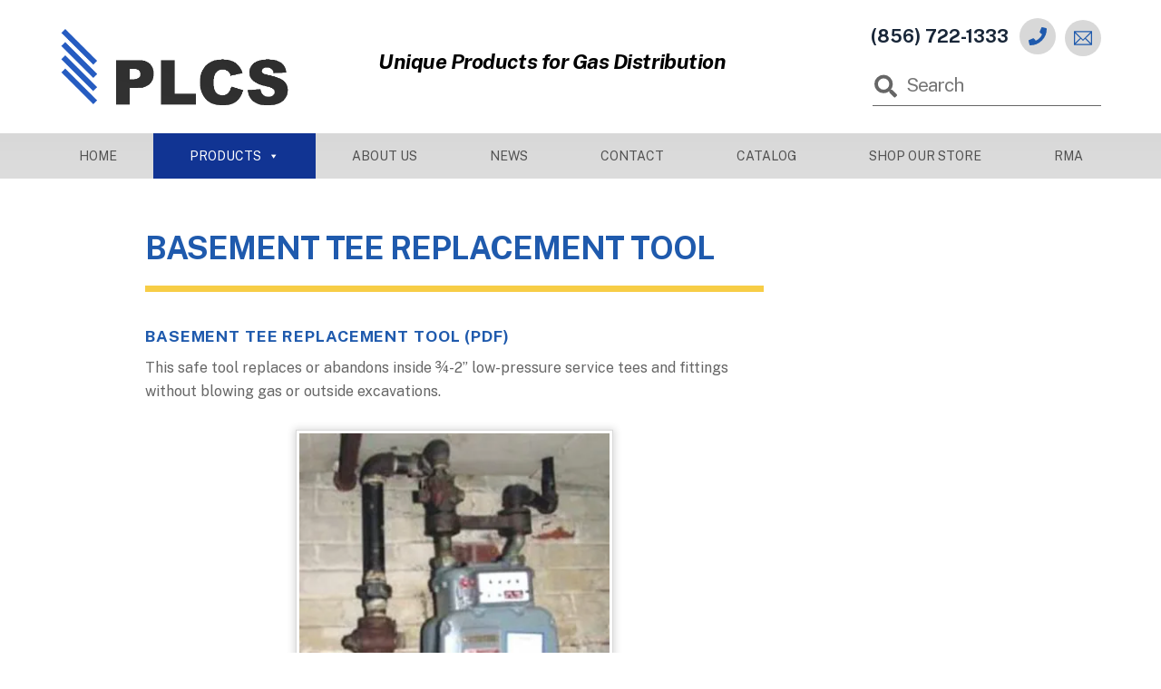

--- FILE ---
content_type: text/html; charset=UTF-8
request_url: https://plcsusa.com/basement-tee-tool/
body_size: 18669
content:
	<!DOCTYPE html>
	<html lang="en-US">
	    <head>
		<meta charset="UTF-8">
		<meta name="viewport" content="width=device-width, initial-scale=1.0"/>
					    <meta charset="UTF-8">
	    <meta name="viewport" content="width=device-width, initial-scale=1">
    <title>Basement Tee Replacement Tool &#8211; PLCS, LLC</title>
<style id="themify-builder-534-generated-cffonts">@font-face {
	font-family: 'calibri';
	font-style: normal;
	font-weight: normal;
	font-display:swap;
	src: url('https://plcsusa.com/wp-content/uploads/2019/08/Calibri.ttf') format('truetype');
}
</style>
<script type="text/template" id="tmpl-variation-template">
	<div class="woocommerce-variation-description">{{{ data.variation.variation_description }}}</div>
	<div class="woocommerce-variation-price">{{{ data.variation.price_html }}}</div>
	<div class="woocommerce-variation-availability">{{{ data.variation.availability_html }}}</div>
</script>
<script type="text/template" id="tmpl-unavailable-variation-template">
	<p>Sorry, this product is unavailable. Please choose a different combination.</p>
</script>
<meta name='robots' content='max-image-preview:large' />
<script>window._wca = window._wca || [];</script>
	    <style id="tf_lazy_style">
		[data-tf-src]{opacity:0}.tf_svg_lazy{transition:filter .3s linear!important;filter:blur(25px);opacity:1;transform:translateZ(0)}.tf_svg_lazy_loaded{filter:blur(0)}.module[data-lazy],.module[data-lazy] .ui,.module_row[data-lazy]:not(.tb_first),.module_row[data-lazy]:not(.tb_first)>.row_inner,.module_row:not(.tb_first) .module_column[data-lazy],.module_subrow[data-lazy]>.subrow_inner{background-image:none!important}
	    </style>
	    <noscript><style>[data-tf-src]{display:none!important}.tf_svg_lazy{filter:none!important;opacity:1!important}</style></noscript>
	    	    <style id="tf_lazy_common">
							/*chrome bug,prevent run transition on the page loading*/
				body:not(.page-loaded),body:not(.page-loaded) #header,body:not(.page-loaded) a,body:not(.page-loaded) img,body:not(.page-loaded) figure,body:not(.page-loaded) div,body:not(.page-loaded) i,body:not(.page-loaded) li,body:not(.page-loaded) span,body:not(.page-loaded) ul{animation:none!important;transition:none!important}body:not(.page-loaded) #main-nav li .sub-menu{display:none}
				img{max-width:100%;height:auto}
						.tf_fa{display:inline-block;width:1em;height:1em;stroke-width:0;stroke:currentColor;overflow:visible;fill:currentColor;pointer-events:none;vertical-align:middle}#tf_svg symbol{overflow:visible}.tf_lazy{position:relative;visibility:visible;contain:paint;display:block;opacity:.3}.wow .tf_lazy{visibility:hidden;opacity:1;position:static;display:inline}.tf_audio_lazy audio{visibility:hidden;height:0}.mejs-container{visibility:visible}.tf_iframe_lazy{transition:opacity .3s ease-in-out;min-height:10px}.tf_carousel .swiper-wrapper{display:flex}.tf_carousel .swiper-slide{flex-shrink:0;opacity:0}.tf_carousel .tf_lazy{contain:none}.swiper-wrapper>br,.tf_lazy.swiper-wrapper .tf_lazy:after,.tf_lazy.swiper-wrapper .tf_lazy:before{display:none}.tf_lazy:after,.tf_lazy:before{content:'';display:inline-block;position:absolute;width:10px!important;height:10px!important;margin:0 3px;top:50%!important;right:50%!important;left:auto!important;border-radius:100%;background-color:currentColor;visibility:visible;animation:tf-hrz-loader infinite .75s cubic-bezier(.2,.68,.18,1.08)}.tf_lazy:after{width:6px!important;height:6px!important;right:auto!important;left:50%!important;margin-top:3px;animation-delay:-.4s}@keyframes tf-hrz-loader{0%{transform:scale(1);opacity:1}50%{transform:scale(.1);opacity:.6}100%{transform:scale(1);opacity:1}}.tf_lazy_lightbox{position:fixed;background:rgba(11,11,11,.8);color:#ccc;top:0;left:0;display:flex;align-items:center;justify-content:center;z-index:999}.tf_lazy_lightbox .tf_lazy:after,.tf_lazy_lightbox .tf_lazy:before{background:#fff}
		</style>
			<noscript><style>body:not(.page-loaded) #main-nav li .sub-menu{display:block}</style></noscript>
	    		    <link rel="preconnect" href="https://fonts.gstatic.com" crossorigin/>
		<link rel="dns-prefetch" href="//www.google-analytics.com"/>
	<link rel="preload" href="https://plcsusa.com/wp-content/uploads/themify-css/concate/themify-concate-5f347b8374b746123fa26e927a982439.min.css" as="style"/><link type="text/css" id="themify_concate-css" rel="stylesheet" href="https://plcsusa.com/wp-content/uploads/themify-css/concate/themify-concate-5f347b8374b746123fa26e927a982439.min.css"/><link rel="preload" href="https://plcsusa.com/wp-content/themes/themify-ultra/mobile-menu.min.css?ver=5.1.4" media="screen and (max-width:1150px)" as="style"/><link type="text/css" id="tf-mobile-mobile-menu-css" rel="stylesheet" href="https://plcsusa.com/wp-content/themes/themify-ultra/mobile-menu.min.css?ver=5.1.4" media="screen and (max-width:1150px)"/><link rel="preload" href="https://plcsusa.com/wp-content/plugins/woocommerce/assets/css/woocommerce-smallscreen.css?ver=7.1.0" media="only screen and (max-width: 768px)" as="style"/><link type="text/css" id="woocommerce-smallscreen-css" rel="stylesheet" href="https://plcsusa.com/wp-content/plugins/woocommerce/assets/css/woocommerce-smallscreen.css?ver=7.1.0" media="only screen and (max-width: 768px)"/><link rel="alternate" type="application/rss+xml" title="PLCS, LLC &raquo; Feed" href="https://plcsusa.com/feed/" />
<link rel="alternate" type="application/rss+xml" title="PLCS, LLC &raquo; Comments Feed" href="https://plcsusa.com/comments/feed/" />
<link rel="preload" href="https://plcsusa.com/wp-content/plugins/formidable/css/formidableforms.css?ver=115236" as="style" /><link rel='stylesheet' id='formidable-css' href='https://plcsusa.com/wp-content/plugins/formidable/css/formidableforms.css?ver=115236' media='all' />
<link rel="preload" href="https://plcsusa.com/wp-content/plugins/jetpack/jetpack_vendor/automattic/jetpack-videopress/build/block-editor/blocks/video/view.css?minify=false&#038;ver=34ae973733627b74a14e" as="style" /><link rel='stylesheet' id='jetpack-videopress-video-block-view-css' href='https://plcsusa.com/wp-content/plugins/jetpack/jetpack_vendor/automattic/jetpack-videopress/build/block-editor/blocks/video/view.css?minify=false&#038;ver=34ae973733627b74a14e' media='all' />
<style id='pdfemb-pdf-embedder-viewer-style-inline-css'>
.wp-block-pdfemb-pdf-embedder-viewer{max-width:none}

</style>
<link rel="preload" href="https://plcsusa.com/wp-content/plugins/woocommerce/packages/woocommerce-blocks/build/wc-blocks-vendors-style.css?ver=8.7.5" as="style" /><link rel='stylesheet' id='wc-blocks-vendors-style-css' href='https://plcsusa.com/wp-content/plugins/woocommerce/packages/woocommerce-blocks/build/wc-blocks-vendors-style.css?ver=8.7.5' media='all' />
<link rel="preload" href="https://plcsusa.com/wp-content/plugins/woocommerce/packages/woocommerce-blocks/build/wc-blocks-style.css?ver=8.7.5" as="style" /><link rel='stylesheet' id='wc-blocks-style-css' href='https://plcsusa.com/wp-content/plugins/woocommerce/packages/woocommerce-blocks/build/wc-blocks-style.css?ver=8.7.5' media='all' />
<link rel="preload" href="https://plcsusa.com/wp-includes/css/classic-themes.min.css?ver=1" as="style" /><link rel='stylesheet' id='classic-theme-styles-css' href='https://plcsusa.com/wp-includes/css/classic-themes.min.css?ver=1' media='all' />
<style id='global-styles-inline-css'>
body{--wp--preset--color--black: #000000;--wp--preset--color--cyan-bluish-gray: #abb8c3;--wp--preset--color--white: #ffffff;--wp--preset--color--pale-pink: #f78da7;--wp--preset--color--vivid-red: #cf2e2e;--wp--preset--color--luminous-vivid-orange: #ff6900;--wp--preset--color--luminous-vivid-amber: #fcb900;--wp--preset--color--light-green-cyan: #7bdcb5;--wp--preset--color--vivid-green-cyan: #00d084;--wp--preset--color--pale-cyan-blue: #8ed1fc;--wp--preset--color--vivid-cyan-blue: #0693e3;--wp--preset--color--vivid-purple: #9b51e0;--wp--preset--gradient--vivid-cyan-blue-to-vivid-purple: linear-gradient(135deg,rgba(6,147,227,1) 0%,rgb(155,81,224) 100%);--wp--preset--gradient--light-green-cyan-to-vivid-green-cyan: linear-gradient(135deg,rgb(122,220,180) 0%,rgb(0,208,130) 100%);--wp--preset--gradient--luminous-vivid-amber-to-luminous-vivid-orange: linear-gradient(135deg,rgba(252,185,0,1) 0%,rgba(255,105,0,1) 100%);--wp--preset--gradient--luminous-vivid-orange-to-vivid-red: linear-gradient(135deg,rgba(255,105,0,1) 0%,rgb(207,46,46) 100%);--wp--preset--gradient--very-light-gray-to-cyan-bluish-gray: linear-gradient(135deg,rgb(238,238,238) 0%,rgb(169,184,195) 100%);--wp--preset--gradient--cool-to-warm-spectrum: linear-gradient(135deg,rgb(74,234,220) 0%,rgb(151,120,209) 20%,rgb(207,42,186) 40%,rgb(238,44,130) 60%,rgb(251,105,98) 80%,rgb(254,248,76) 100%);--wp--preset--gradient--blush-light-purple: linear-gradient(135deg,rgb(255,206,236) 0%,rgb(152,150,240) 100%);--wp--preset--gradient--blush-bordeaux: linear-gradient(135deg,rgb(254,205,165) 0%,rgb(254,45,45) 50%,rgb(107,0,62) 100%);--wp--preset--gradient--luminous-dusk: linear-gradient(135deg,rgb(255,203,112) 0%,rgb(199,81,192) 50%,rgb(65,88,208) 100%);--wp--preset--gradient--pale-ocean: linear-gradient(135deg,rgb(255,245,203) 0%,rgb(182,227,212) 50%,rgb(51,167,181) 100%);--wp--preset--gradient--electric-grass: linear-gradient(135deg,rgb(202,248,128) 0%,rgb(113,206,126) 100%);--wp--preset--gradient--midnight: linear-gradient(135deg,rgb(2,3,129) 0%,rgb(40,116,252) 100%);--wp--preset--duotone--dark-grayscale: url('#wp-duotone-dark-grayscale');--wp--preset--duotone--grayscale: url('#wp-duotone-grayscale');--wp--preset--duotone--purple-yellow: url('#wp-duotone-purple-yellow');--wp--preset--duotone--blue-red: url('#wp-duotone-blue-red');--wp--preset--duotone--midnight: url('#wp-duotone-midnight');--wp--preset--duotone--magenta-yellow: url('#wp-duotone-magenta-yellow');--wp--preset--duotone--purple-green: url('#wp-duotone-purple-green');--wp--preset--duotone--blue-orange: url('#wp-duotone-blue-orange');--wp--preset--font-size--small: 13px;--wp--preset--font-size--medium: 20px;--wp--preset--font-size--large: 36px;--wp--preset--font-size--x-large: 42px;--wp--preset--spacing--20: 0.44rem;--wp--preset--spacing--30: 0.67rem;--wp--preset--spacing--40: 1rem;--wp--preset--spacing--50: 1.5rem;--wp--preset--spacing--60: 2.25rem;--wp--preset--spacing--70: 3.38rem;--wp--preset--spacing--80: 5.06rem;}:where(.is-layout-flex){gap: 0.5em;}body .is-layout-flow > .alignleft{float: left;margin-inline-start: 0;margin-inline-end: 2em;}body .is-layout-flow > .alignright{float: right;margin-inline-start: 2em;margin-inline-end: 0;}body .is-layout-flow > .aligncenter{margin-left: auto !important;margin-right: auto !important;}body .is-layout-constrained > .alignleft{float: left;margin-inline-start: 0;margin-inline-end: 2em;}body .is-layout-constrained > .alignright{float: right;margin-inline-start: 2em;margin-inline-end: 0;}body .is-layout-constrained > .aligncenter{margin-left: auto !important;margin-right: auto !important;}body .is-layout-constrained > :where(:not(.alignleft):not(.alignright):not(.alignfull)){max-width: var(--wp--style--global--content-size);margin-left: auto !important;margin-right: auto !important;}body .is-layout-constrained > .alignwide{max-width: var(--wp--style--global--wide-size);}body .is-layout-flex{display: flex;}body .is-layout-flex{flex-wrap: wrap;align-items: center;}body .is-layout-flex > *{margin: 0;}:where(.wp-block-columns.is-layout-flex){gap: 2em;}.has-black-color{color: var(--wp--preset--color--black) !important;}.has-cyan-bluish-gray-color{color: var(--wp--preset--color--cyan-bluish-gray) !important;}.has-white-color{color: var(--wp--preset--color--white) !important;}.has-pale-pink-color{color: var(--wp--preset--color--pale-pink) !important;}.has-vivid-red-color{color: var(--wp--preset--color--vivid-red) !important;}.has-luminous-vivid-orange-color{color: var(--wp--preset--color--luminous-vivid-orange) !important;}.has-luminous-vivid-amber-color{color: var(--wp--preset--color--luminous-vivid-amber) !important;}.has-light-green-cyan-color{color: var(--wp--preset--color--light-green-cyan) !important;}.has-vivid-green-cyan-color{color: var(--wp--preset--color--vivid-green-cyan) !important;}.has-pale-cyan-blue-color{color: var(--wp--preset--color--pale-cyan-blue) !important;}.has-vivid-cyan-blue-color{color: var(--wp--preset--color--vivid-cyan-blue) !important;}.has-vivid-purple-color{color: var(--wp--preset--color--vivid-purple) !important;}.has-black-background-color{background-color: var(--wp--preset--color--black) !important;}.has-cyan-bluish-gray-background-color{background-color: var(--wp--preset--color--cyan-bluish-gray) !important;}.has-white-background-color{background-color: var(--wp--preset--color--white) !important;}.has-pale-pink-background-color{background-color: var(--wp--preset--color--pale-pink) !important;}.has-vivid-red-background-color{background-color: var(--wp--preset--color--vivid-red) !important;}.has-luminous-vivid-orange-background-color{background-color: var(--wp--preset--color--luminous-vivid-orange) !important;}.has-luminous-vivid-amber-background-color{background-color: var(--wp--preset--color--luminous-vivid-amber) !important;}.has-light-green-cyan-background-color{background-color: var(--wp--preset--color--light-green-cyan) !important;}.has-vivid-green-cyan-background-color{background-color: var(--wp--preset--color--vivid-green-cyan) !important;}.has-pale-cyan-blue-background-color{background-color: var(--wp--preset--color--pale-cyan-blue) !important;}.has-vivid-cyan-blue-background-color{background-color: var(--wp--preset--color--vivid-cyan-blue) !important;}.has-vivid-purple-background-color{background-color: var(--wp--preset--color--vivid-purple) !important;}.has-black-border-color{border-color: var(--wp--preset--color--black) !important;}.has-cyan-bluish-gray-border-color{border-color: var(--wp--preset--color--cyan-bluish-gray) !important;}.has-white-border-color{border-color: var(--wp--preset--color--white) !important;}.has-pale-pink-border-color{border-color: var(--wp--preset--color--pale-pink) !important;}.has-vivid-red-border-color{border-color: var(--wp--preset--color--vivid-red) !important;}.has-luminous-vivid-orange-border-color{border-color: var(--wp--preset--color--luminous-vivid-orange) !important;}.has-luminous-vivid-amber-border-color{border-color: var(--wp--preset--color--luminous-vivid-amber) !important;}.has-light-green-cyan-border-color{border-color: var(--wp--preset--color--light-green-cyan) !important;}.has-vivid-green-cyan-border-color{border-color: var(--wp--preset--color--vivid-green-cyan) !important;}.has-pale-cyan-blue-border-color{border-color: var(--wp--preset--color--pale-cyan-blue) !important;}.has-vivid-cyan-blue-border-color{border-color: var(--wp--preset--color--vivid-cyan-blue) !important;}.has-vivid-purple-border-color{border-color: var(--wp--preset--color--vivid-purple) !important;}.has-vivid-cyan-blue-to-vivid-purple-gradient-background{background: var(--wp--preset--gradient--vivid-cyan-blue-to-vivid-purple) !important;}.has-light-green-cyan-to-vivid-green-cyan-gradient-background{background: var(--wp--preset--gradient--light-green-cyan-to-vivid-green-cyan) !important;}.has-luminous-vivid-amber-to-luminous-vivid-orange-gradient-background{background: var(--wp--preset--gradient--luminous-vivid-amber-to-luminous-vivid-orange) !important;}.has-luminous-vivid-orange-to-vivid-red-gradient-background{background: var(--wp--preset--gradient--luminous-vivid-orange-to-vivid-red) !important;}.has-very-light-gray-to-cyan-bluish-gray-gradient-background{background: var(--wp--preset--gradient--very-light-gray-to-cyan-bluish-gray) !important;}.has-cool-to-warm-spectrum-gradient-background{background: var(--wp--preset--gradient--cool-to-warm-spectrum) !important;}.has-blush-light-purple-gradient-background{background: var(--wp--preset--gradient--blush-light-purple) !important;}.has-blush-bordeaux-gradient-background{background: var(--wp--preset--gradient--blush-bordeaux) !important;}.has-luminous-dusk-gradient-background{background: var(--wp--preset--gradient--luminous-dusk) !important;}.has-pale-ocean-gradient-background{background: var(--wp--preset--gradient--pale-ocean) !important;}.has-electric-grass-gradient-background{background: var(--wp--preset--gradient--electric-grass) !important;}.has-midnight-gradient-background{background: var(--wp--preset--gradient--midnight) !important;}.has-small-font-size{font-size: var(--wp--preset--font-size--small) !important;}.has-medium-font-size{font-size: var(--wp--preset--font-size--medium) !important;}.has-large-font-size{font-size: var(--wp--preset--font-size--large) !important;}.has-x-large-font-size{font-size: var(--wp--preset--font-size--x-large) !important;}
.wp-block-navigation a:where(:not(.wp-element-button)){color: inherit;}
:where(.wp-block-columns.is-layout-flex){gap: 2em;}
.wp-block-pullquote{font-size: 1.5em;line-height: 1.6;}
</style>
<link rel="preload" href="https://plcsusa.com/wp-content/plugins/contact-form-7/includes/css/styles.css?ver=5.7.2" as="style" /><link rel='stylesheet' id='contact-form-7-css' href='https://plcsusa.com/wp-content/plugins/contact-form-7/includes/css/styles.css?ver=5.7.2' media='all' />
<style id='woocommerce-inline-inline-css'>
.woocommerce form .form-row .required { visibility: visible; }
</style>
<link rel="preload" href="https://plcsusa.com/wp-content/uploads/maxmegamenu/style.css?ver=375005" as="style" /><link rel='stylesheet' id='megamenu-css' href='https://plcsusa.com/wp-content/uploads/maxmegamenu/style.css?ver=375005' media='all' />
<link rel="preload" href="https://plcsusa.com/wp-includes/css/dashicons.min.css?ver=6.1.9" as="style" /><link rel='stylesheet' id='dashicons-css' href='https://plcsusa.com/wp-includes/css/dashicons.min.css?ver=6.1.9' media='all' />
<link rel="preload" href="https://plcsusa.com/wp-content/plugins/tablepress/css/build/default.css?ver=2.4.4" as="style" /><link rel='stylesheet' id='tablepress-default-css' href='https://plcsusa.com/wp-content/plugins/tablepress/css/build/default.css?ver=2.4.4' media='all' />
<link rel="preload" href="https://plcsusa.com/?tb_load_cf=calibri" as="style" /><link rel='stylesheet' id='themify-custom-fonts-css' href='https://plcsusa.com/?tb_load_cf=calibri' media='all' />
<link rel="preload" href="https://plcsusa.com/wp-content/plugins/themify-ptb/admin/themify-icons/font-awesome.min.css?ver=1.6.5" as="style" /><link rel='stylesheet' id='themify-font-icons-css2-css' href='https://plcsusa.com/wp-content/plugins/themify-ptb/admin/themify-icons/font-awesome.min.css?ver=1.6.5' media='all' />
<link rel="preload" href="https://plcsusa.com/wp-content/plugins/themify-ptb/admin/themify-icons/themify.framework.min.css?ver=1.6.5" as="style" /><link rel='stylesheet' id='ptb-colors-css' href='https://plcsusa.com/wp-content/plugins/themify-ptb/admin/themify-icons/themify.framework.min.css?ver=1.6.5' media='all' />
<link rel="preload" href="https://plcsusa.com/wp-content/plugins/themify-ptb/public/css/ptb-public.min.css?ver=1.6.5" as="style" /><link rel='stylesheet' id='ptb-css' href='https://plcsusa.com/wp-content/plugins/themify-ptb/public/css/ptb-public.min.css?ver=1.6.5' media='all' />
<link rel="preload" href="https://plcsusa.com/wp-content/plugins/jetpack/css/jetpack.css?ver=12.5.1" as="style" /><link rel='stylesheet' id='jetpack_css-css' href='https://plcsusa.com/wp-content/plugins/jetpack/css/jetpack.css?ver=12.5.1' media='all' />
<script src='https://plcsusa.com/wp-includes/js/jquery/jquery.min.js?ver=3.6.1' id='jquery-core-js'></script>
<script src='https://plcsusa.com/wp-includes/js/jquery/jquery-migrate.min.js?ver=3.3.2' id='jquery-migrate-js'></script>
<script defer src='https://stats.wp.com/s-202603.js' id='woocommerce-analytics-js'></script>
<script id='ptb-js-extra'>
var ptb = {"url":"https:\/\/plcsusa.com\/wp-content\/plugins\/themify-ptb\/public\/","ver":"1.6.5","min":{"css":{"lightbox":1},"js":[]},"include":"https:\/\/plcsusa.com\/wp-includes\/js\/","is_themify_theme":"1"};
</script>
<script defer="defer" src='https://plcsusa.com/wp-content/plugins/themify-ptb/public/js/ptb-public.min.js?ver=1.6.5' id='ptb-js'></script>
<link rel="https://api.w.org/" href="https://plcsusa.com/wp-json/" /><link rel="alternate" type="application/json" href="https://plcsusa.com/wp-json/wp/v2/pages/3630" /><link rel="EditURI" type="application/rsd+xml" title="RSD" href="https://plcsusa.com/xmlrpc.php?rsd" />
<link rel="wlwmanifest" type="application/wlwmanifest+xml" href="https://plcsusa.com/wp-includes/wlwmanifest.xml" />
<meta name="generator" content="WordPress 6.1.9" />
<meta name="generator" content="WooCommerce 7.1.0" />
<link rel="canonical" href="https://plcsusa.com/basement-tee-tool/" />
<link rel='shortlink' href='https://plcsusa.com/?p=3630' />
<link rel="alternate" type="application/json+oembed" href="https://plcsusa.com/wp-json/oembed/1.0/embed?url=https%3A%2F%2Fplcsusa.com%2Fbasement-tee-tool%2F" />
<link rel="alternate" type="text/xml+oembed" href="https://plcsusa.com/wp-json/oembed/1.0/embed?url=https%3A%2F%2Fplcsusa.com%2Fbasement-tee-tool%2F&#038;format=xml" />
        <script type="text/javascript">
            ajaxurl = 'https://plcsusa.com/wp-admin/admin-ajax.php';
        </script>
        <meta name="wwp" content="yes" />	<style>img#wpstats{display:none}</style>
		
	<style>
	@keyframes themifyAnimatedBG{
		0%{background-color:#33baab}100%{background-color:#e33b9e}50%{background-color:#4961d7}33.3%{background-color:#2ea85c}25%{background-color:#2bb8ed}20%{background-color:#dd5135}
	}
	.page-loaded .module_row.animated-bg{
		animation:themifyAnimatedBG 30000ms infinite alternate
	}
	</style>
		<noscript><style>.woocommerce-product-gallery{ opacity: 1 !important; }</style></noscript>
	<style id="tb_inline_styles">.tb_animation_on{overflow-x:hidden}.themify_builder .wow{visibility:hidden;animation-fill-mode:both}.themify_builder .tf_lax_done{transition-duration:.8s;transition-timing-function:cubic-bezier(.165,.84,.44,1)}.wow.tf_lax_done{animation-fill-mode:backwards}.sticky-wrapper.tb_sticky_scroll_active [data-sticky-active]{z-index:1}.sticky-wrapper.tb_sticky_scroll_active [data-sticky-active] .hide-on-stick{display:none}@media screen and (min-width:1281px){.hide-desktop{width:0!important;height:0!important;padding:0!important;visibility:hidden!important;margin:0!important;display:table-column!important}}@media screen and (min-width:769px) and (max-width:1280px){.hide-tablet_landscape{width:0!important;height:0!important;padding:0!important;visibility:hidden!important;margin:0!important;display:table-column!important}}@media screen and (min-width:681px) and (max-width:768px){.hide-tablet{width:0!important;height:0!important;padding:0!important;visibility:hidden!important;margin:0!important;display:table-column!important}}@media screen and (max-width:680px){.hide-mobile{width:0!important;height:0!important;padding:0!important;visibility:hidden!important;margin:0!important;display:table-column!important}}</style><noscript><style>.themify_builder .wow,.wow .tf_lazy{visibility:visible!important}</style></noscript><link rel="icon" href="https://plcsusa.com/wp-content/uploads/2020/01/cropped-plcs-logo-yellow-copy-32x32.png" sizes="32x32" />
<link rel="icon" href="https://plcsusa.com/wp-content/uploads/2020/01/cropped-plcs-logo-yellow-copy-192x192.png" sizes="192x192" />
<link rel="apple-touch-icon" href="https://plcsusa.com/wp-content/uploads/2020/01/cropped-plcs-logo-yellow-copy-180x180.png" />
<meta name="msapplication-TileImage" content="https://plcsusa.com/wp-content/uploads/2020/01/cropped-plcs-logo-yellow-copy-270x270.png" />
<style type="text/css">/** Mega Menu CSS: fs **/</style>
	    </head>
	    <body class="page-template-default page page-id-3630 theme-themify-ultra woocommerce-no-js mega-menu-main-nav skin-default default_width sidebar1 no-home tb_animation_on ready-view header-none footer-horizontal-left tagline-off search-off filter-hover-none filter-featured-only sticky_sidebar_enabled slide-cart sidemenu-active">
		<svg xmlns="http://www.w3.org/2000/svg" viewBox="0 0 0 0" width="0" height="0" focusable="false" role="none" style="visibility: hidden; position: absolute; left: -9999px; overflow: hidden;" ><defs><filter id="wp-duotone-dark-grayscale"><feColorMatrix color-interpolation-filters="sRGB" type="matrix" values=" .299 .587 .114 0 0 .299 .587 .114 0 0 .299 .587 .114 0 0 .299 .587 .114 0 0 " /><feComponentTransfer color-interpolation-filters="sRGB" ><feFuncR type="table" tableValues="0 0.49803921568627" /><feFuncG type="table" tableValues="0 0.49803921568627" /><feFuncB type="table" tableValues="0 0.49803921568627" /><feFuncA type="table" tableValues="1 1" /></feComponentTransfer><feComposite in2="SourceGraphic" operator="in" /></filter></defs></svg><svg xmlns="http://www.w3.org/2000/svg" viewBox="0 0 0 0" width="0" height="0" focusable="false" role="none" style="visibility: hidden; position: absolute; left: -9999px; overflow: hidden;" ><defs><filter id="wp-duotone-grayscale"><feColorMatrix color-interpolation-filters="sRGB" type="matrix" values=" .299 .587 .114 0 0 .299 .587 .114 0 0 .299 .587 .114 0 0 .299 .587 .114 0 0 " /><feComponentTransfer color-interpolation-filters="sRGB" ><feFuncR type="table" tableValues="0 1" /><feFuncG type="table" tableValues="0 1" /><feFuncB type="table" tableValues="0 1" /><feFuncA type="table" tableValues="1 1" /></feComponentTransfer><feComposite in2="SourceGraphic" operator="in" /></filter></defs></svg><svg xmlns="http://www.w3.org/2000/svg" viewBox="0 0 0 0" width="0" height="0" focusable="false" role="none" style="visibility: hidden; position: absolute; left: -9999px; overflow: hidden;" ><defs><filter id="wp-duotone-purple-yellow"><feColorMatrix color-interpolation-filters="sRGB" type="matrix" values=" .299 .587 .114 0 0 .299 .587 .114 0 0 .299 .587 .114 0 0 .299 .587 .114 0 0 " /><feComponentTransfer color-interpolation-filters="sRGB" ><feFuncR type="table" tableValues="0.54901960784314 0.98823529411765" /><feFuncG type="table" tableValues="0 1" /><feFuncB type="table" tableValues="0.71764705882353 0.25490196078431" /><feFuncA type="table" tableValues="1 1" /></feComponentTransfer><feComposite in2="SourceGraphic" operator="in" /></filter></defs></svg><svg xmlns="http://www.w3.org/2000/svg" viewBox="0 0 0 0" width="0" height="0" focusable="false" role="none" style="visibility: hidden; position: absolute; left: -9999px; overflow: hidden;" ><defs><filter id="wp-duotone-blue-red"><feColorMatrix color-interpolation-filters="sRGB" type="matrix" values=" .299 .587 .114 0 0 .299 .587 .114 0 0 .299 .587 .114 0 0 .299 .587 .114 0 0 " /><feComponentTransfer color-interpolation-filters="sRGB" ><feFuncR type="table" tableValues="0 1" /><feFuncG type="table" tableValues="0 0.27843137254902" /><feFuncB type="table" tableValues="0.5921568627451 0.27843137254902" /><feFuncA type="table" tableValues="1 1" /></feComponentTransfer><feComposite in2="SourceGraphic" operator="in" /></filter></defs></svg><svg xmlns="http://www.w3.org/2000/svg" viewBox="0 0 0 0" width="0" height="0" focusable="false" role="none" style="visibility: hidden; position: absolute; left: -9999px; overflow: hidden;" ><defs><filter id="wp-duotone-midnight"><feColorMatrix color-interpolation-filters="sRGB" type="matrix" values=" .299 .587 .114 0 0 .299 .587 .114 0 0 .299 .587 .114 0 0 .299 .587 .114 0 0 " /><feComponentTransfer color-interpolation-filters="sRGB" ><feFuncR type="table" tableValues="0 0" /><feFuncG type="table" tableValues="0 0.64705882352941" /><feFuncB type="table" tableValues="0 1" /><feFuncA type="table" tableValues="1 1" /></feComponentTransfer><feComposite in2="SourceGraphic" operator="in" /></filter></defs></svg><svg xmlns="http://www.w3.org/2000/svg" viewBox="0 0 0 0" width="0" height="0" focusable="false" role="none" style="visibility: hidden; position: absolute; left: -9999px; overflow: hidden;" ><defs><filter id="wp-duotone-magenta-yellow"><feColorMatrix color-interpolation-filters="sRGB" type="matrix" values=" .299 .587 .114 0 0 .299 .587 .114 0 0 .299 .587 .114 0 0 .299 .587 .114 0 0 " /><feComponentTransfer color-interpolation-filters="sRGB" ><feFuncR type="table" tableValues="0.78039215686275 1" /><feFuncG type="table" tableValues="0 0.94901960784314" /><feFuncB type="table" tableValues="0.35294117647059 0.47058823529412" /><feFuncA type="table" tableValues="1 1" /></feComponentTransfer><feComposite in2="SourceGraphic" operator="in" /></filter></defs></svg><svg xmlns="http://www.w3.org/2000/svg" viewBox="0 0 0 0" width="0" height="0" focusable="false" role="none" style="visibility: hidden; position: absolute; left: -9999px; overflow: hidden;" ><defs><filter id="wp-duotone-purple-green"><feColorMatrix color-interpolation-filters="sRGB" type="matrix" values=" .299 .587 .114 0 0 .299 .587 .114 0 0 .299 .587 .114 0 0 .299 .587 .114 0 0 " /><feComponentTransfer color-interpolation-filters="sRGB" ><feFuncR type="table" tableValues="0.65098039215686 0.40392156862745" /><feFuncG type="table" tableValues="0 1" /><feFuncB type="table" tableValues="0.44705882352941 0.4" /><feFuncA type="table" tableValues="1 1" /></feComponentTransfer><feComposite in2="SourceGraphic" operator="in" /></filter></defs></svg><svg xmlns="http://www.w3.org/2000/svg" viewBox="0 0 0 0" width="0" height="0" focusable="false" role="none" style="visibility: hidden; position: absolute; left: -9999px; overflow: hidden;" ><defs><filter id="wp-duotone-blue-orange"><feColorMatrix color-interpolation-filters="sRGB" type="matrix" values=" .299 .587 .114 0 0 .299 .587 .114 0 0 .299 .587 .114 0 0 .299 .587 .114 0 0 " /><feComponentTransfer color-interpolation-filters="sRGB" ><feFuncR type="table" tableValues="0.098039215686275 1" /><feFuncG type="table" tableValues="0 0.66274509803922" /><feFuncB type="table" tableValues="0.84705882352941 0.41960784313725" /><feFuncA type="table" tableValues="1 1" /></feComponentTransfer><feComposite in2="SourceGraphic" operator="in" /></filter></defs></svg><svg xmlns="http://www.w3.org/2000/svg" viewBox="0 0 0 0" width="0" height="0" focusable="false" role="none" style="visibility: hidden; position: absolute; left: -9999px; overflow: hidden;" ><defs><filter id="wp-duotone-dark-grayscale"><feColorMatrix color-interpolation-filters="sRGB" type="matrix" values=" .299 .587 .114 0 0 .299 .587 .114 0 0 .299 .587 .114 0 0 .299 .587 .114 0 0 " /><feComponentTransfer color-interpolation-filters="sRGB" ><feFuncR type="table" tableValues="0 0.49803921568627" /><feFuncG type="table" tableValues="0 0.49803921568627" /><feFuncB type="table" tableValues="0 0.49803921568627" /><feFuncA type="table" tableValues="1 1" /></feComponentTransfer><feComposite in2="SourceGraphic" operator="in" /></filter></defs></svg><svg xmlns="http://www.w3.org/2000/svg" viewBox="0 0 0 0" width="0" height="0" focusable="false" role="none" style="visibility: hidden; position: absolute; left: -9999px; overflow: hidden;" ><defs><filter id="wp-duotone-grayscale"><feColorMatrix color-interpolation-filters="sRGB" type="matrix" values=" .299 .587 .114 0 0 .299 .587 .114 0 0 .299 .587 .114 0 0 .299 .587 .114 0 0 " /><feComponentTransfer color-interpolation-filters="sRGB" ><feFuncR type="table" tableValues="0 1" /><feFuncG type="table" tableValues="0 1" /><feFuncB type="table" tableValues="0 1" /><feFuncA type="table" tableValues="1 1" /></feComponentTransfer><feComposite in2="SourceGraphic" operator="in" /></filter></defs></svg><svg xmlns="http://www.w3.org/2000/svg" viewBox="0 0 0 0" width="0" height="0" focusable="false" role="none" style="visibility: hidden; position: absolute; left: -9999px; overflow: hidden;" ><defs><filter id="wp-duotone-purple-yellow"><feColorMatrix color-interpolation-filters="sRGB" type="matrix" values=" .299 .587 .114 0 0 .299 .587 .114 0 0 .299 .587 .114 0 0 .299 .587 .114 0 0 " /><feComponentTransfer color-interpolation-filters="sRGB" ><feFuncR type="table" tableValues="0.54901960784314 0.98823529411765" /><feFuncG type="table" tableValues="0 1" /><feFuncB type="table" tableValues="0.71764705882353 0.25490196078431" /><feFuncA type="table" tableValues="1 1" /></feComponentTransfer><feComposite in2="SourceGraphic" operator="in" /></filter></defs></svg><svg xmlns="http://www.w3.org/2000/svg" viewBox="0 0 0 0" width="0" height="0" focusable="false" role="none" style="visibility: hidden; position: absolute; left: -9999px; overflow: hidden;" ><defs><filter id="wp-duotone-blue-red"><feColorMatrix color-interpolation-filters="sRGB" type="matrix" values=" .299 .587 .114 0 0 .299 .587 .114 0 0 .299 .587 .114 0 0 .299 .587 .114 0 0 " /><feComponentTransfer color-interpolation-filters="sRGB" ><feFuncR type="table" tableValues="0 1" /><feFuncG type="table" tableValues="0 0.27843137254902" /><feFuncB type="table" tableValues="0.5921568627451 0.27843137254902" /><feFuncA type="table" tableValues="1 1" /></feComponentTransfer><feComposite in2="SourceGraphic" operator="in" /></filter></defs></svg><svg xmlns="http://www.w3.org/2000/svg" viewBox="0 0 0 0" width="0" height="0" focusable="false" role="none" style="visibility: hidden; position: absolute; left: -9999px; overflow: hidden;" ><defs><filter id="wp-duotone-midnight"><feColorMatrix color-interpolation-filters="sRGB" type="matrix" values=" .299 .587 .114 0 0 .299 .587 .114 0 0 .299 .587 .114 0 0 .299 .587 .114 0 0 " /><feComponentTransfer color-interpolation-filters="sRGB" ><feFuncR type="table" tableValues="0 0" /><feFuncG type="table" tableValues="0 0.64705882352941" /><feFuncB type="table" tableValues="0 1" /><feFuncA type="table" tableValues="1 1" /></feComponentTransfer><feComposite in2="SourceGraphic" operator="in" /></filter></defs></svg><svg xmlns="http://www.w3.org/2000/svg" viewBox="0 0 0 0" width="0" height="0" focusable="false" role="none" style="visibility: hidden; position: absolute; left: -9999px; overflow: hidden;" ><defs><filter id="wp-duotone-magenta-yellow"><feColorMatrix color-interpolation-filters="sRGB" type="matrix" values=" .299 .587 .114 0 0 .299 .587 .114 0 0 .299 .587 .114 0 0 .299 .587 .114 0 0 " /><feComponentTransfer color-interpolation-filters="sRGB" ><feFuncR type="table" tableValues="0.78039215686275 1" /><feFuncG type="table" tableValues="0 0.94901960784314" /><feFuncB type="table" tableValues="0.35294117647059 0.47058823529412" /><feFuncA type="table" tableValues="1 1" /></feComponentTransfer><feComposite in2="SourceGraphic" operator="in" /></filter></defs></svg><svg xmlns="http://www.w3.org/2000/svg" viewBox="0 0 0 0" width="0" height="0" focusable="false" role="none" style="visibility: hidden; position: absolute; left: -9999px; overflow: hidden;" ><defs><filter id="wp-duotone-purple-green"><feColorMatrix color-interpolation-filters="sRGB" type="matrix" values=" .299 .587 .114 0 0 .299 .587 .114 0 0 .299 .587 .114 0 0 .299 .587 .114 0 0 " /><feComponentTransfer color-interpolation-filters="sRGB" ><feFuncR type="table" tableValues="0.65098039215686 0.40392156862745" /><feFuncG type="table" tableValues="0 1" /><feFuncB type="table" tableValues="0.44705882352941 0.4" /><feFuncA type="table" tableValues="1 1" /></feComponentTransfer><feComposite in2="SourceGraphic" operator="in" /></filter></defs></svg><svg xmlns="http://www.w3.org/2000/svg" viewBox="0 0 0 0" width="0" height="0" focusable="false" role="none" style="visibility: hidden; position: absolute; left: -9999px; overflow: hidden;" ><defs><filter id="wp-duotone-blue-orange"><feColorMatrix color-interpolation-filters="sRGB" type="matrix" values=" .299 .587 .114 0 0 .299 .587 .114 0 0 .299 .587 .114 0 0 .299 .587 .114 0 0 " /><feComponentTransfer color-interpolation-filters="sRGB" ><feFuncR type="table" tableValues="0.098039215686275 1" /><feFuncG type="table" tableValues="0 0.66274509803922" /><feFuncB type="table" tableValues="0.84705882352941 0.41960784313725" /><feFuncA type="table" tableValues="1 1" /></feComponentTransfer><feComposite in2="SourceGraphic" operator="in" /></filter></defs></svg><!-- Builder Pro Template Start: header --><header id="tbp_header" class="tbp_template"><div id="themify_builder_content-520" data-postid="520" class="themify_builder_content themify_builder_content-520 themify_builder tf_clear">
    	<!-- module_row -->
	<div   data-css_id="tb_8nix212" data-lazy="1" class="themify_builder_row module_row tb_8nix212 tb_first clearfix">
	    	    <div class="row_inner col_align_middle tf_box tf_w tf_rel" >
			<div  data-lazy="1" class="module_column tb-column col4-1 first tb_livs213 tf_box">
	    	    	        <div class="tb-column-inner tf_box tf_w">
		    <!-- module image -->
<div  class="module module-image tb_qkey937   image-center tf_mw" data-lazy="1">
            <div class="image-wrap tf_rel tf_mw">
		    <a href="https://plcsusa.com"
	       	       >
		   		<img data-tf-not-load="1" decoding="async" width="966" height="347" src="https://plcsusa.com/wp-content/uploads/2019/08/plcs-v1.png" class="wp-post-image wp-image-2473" title="plcs v1" alt="plcs v1" srcset="https://plcsusa.com/wp-content/uploads/2019/08/plcs-v1.png 966w, https://plcsusa.com/wp-content/uploads/2019/08/plcs-v1-600x216.png 600w, https://plcsusa.com/wp-content/uploads/2019/08/plcs-v1-300x108.png 300w, https://plcsusa.com/wp-content/uploads/2019/08/plcs-v1-768x276.png 768w" sizes="(max-width: 966px) 100vw, 966px" />	    </a>
	
		</div>
	<!-- /image-wrap -->
    
    
</div>
<!-- /module image --><!-- module icon -->
<div  class="module module-icon tb_2g63101  normal circle icon_horizontal tf_textr hide-desktop hide-tablet hide-tablet_landscape" data-lazy="1">
            <div class="module-icon">
		    <div class="module-icon-item tf_inline_b">
				    <a href="Tel:8567221333">
		                    		    			    <i class="ui tf_vmiddle tf_textc tf_box transparent"><svg class="tf_fa tf-fas-phone"><use href="#tf-fas-phone"></use></svg></i>
		                		    			<span class="tf_vmiddle">(856) 722-1333</span>
		    		    		    </a>
			    </div>
		    <div class="module-icon-item tf_inline_b">
				    <a href="mailto: info@plcsusa.com">
		                    		    			    <i class="ui tf_vmiddle tf_textc tf_box transparent"><svg class="tf_fa tf-ti-email"><use href="#tf-ti-email"></use></svg></i>
		                		    		    		    </a>
			    </div>
	    </div>
</div>
<!-- /module icon -->
	        </div>
	    	</div>
		<div  data-lazy="1" style="width: 43%" class="module_column tb-column col4-2 middle tb_zfto213 tf_box">
	    	    	        <div class="tb-column-inner tf_box tf_w">
		    <!-- module text -->
<div  class="module module-text tb_nv5086    hide-mobile" data-lazy="1">
            <div  class="tb_text_wrap">
    <h3 style="text-align: center;"><strong><em>Unique Products </em></strong><strong><em>for Gas Distribution</em></strong></h3>    </div>
</div>
<!-- /module text -->	        </div>
	    	</div>
		<div  data-lazy="1" style="width: 28%" class="module_column tb-column col4-1 last tb_noba871 tf_box" >
	    	    	        <div class="tb-column-inner tf_box tf_w">
		    <!-- module icon -->
<div  class="module module-icon tb_1jog273  normal circle icon_horizontal tf_textr hide-mobile" data-lazy="1">
            <div class="module-icon">
		    <div class="module-icon-item tf_inline_b">
				    <a href="Tel: 8567221333">
		                    		    			    <i class="ui tf_vmiddle tf_textc tf_box transparent"><svg class="tf_fa tf-fas-phone"><use href="#tf-fas-phone"></use></svg></i>
		                		    			<span class="tf_vmiddle">(856) 722-1333     </span>
		    		    		    </a>
			    </div>
		    <div class="module-icon-item tf_inline_b">
				    <a href="mailto:info@plcsusa.com" rel="noopener" target="_blank">
		                    		    			    <i class="ui tf_vmiddle tf_textc tf_box transparent"><svg class="tf_fa tf-ti-email"><use href="#tf-ti-email"></use></svg></i>
		                		    		    		    </a>
			    </div>
	    </div>
</div>
<!-- /module icon -->
<!-- module widget -->
<div  class="module module-widget tb_1pni838  repeat hide-mobile" data-lazy="1">
	<div class="widget widget_search"><form method="get" id="searchform" action="https://plcsusa.com/">
	
    <svg class="tf_fa tf-fas-search"><use href="#tf-fas-search"></use></svg>    <span class="tf_loader tf_hide"></span>
    <input type="text" name="s" id="s" title="Search" placeholder="Search" value="" />

    
</form>
</div></div>
<!-- /module widget -->
	        </div>
	    	</div>
		    </div>
	    <!-- /row_inner -->
	</div>
	<!-- /module_row -->
		<!-- module_row -->
	<div  data-css_id="tb_9asb899" data-lazy="1" class="themify_builder_row module_row tb_9asb899 clearfix">
	    	    <div class="row_inner col_align_top tf_box tf_w tf_rel" >
			<div  data-lazy="1" class="module_column tb-column col-full first tb_nwd7900 tf_box">
	    	    	        <div class="tb-column-inner tf_box tf_w">
		    <!-- module text -->
<div  class="module module-text tb_ps8q828    hide-desktop hide-tablet hide-tablet_landscape" data-lazy="1">
            <div  class="tb_text_wrap">
    <h3 style="text-align: center;"><em><strong>Unique Products for Gas Distribution</strong></em></h3>    </div>
</div>
<!-- /module text -->	        </div>
	    	</div>
		    </div>
	    <!-- /row_inner -->
	</div>
	<!-- /module_row -->
		<!-- module_row -->
	<div   data-css_id="tb_lm20400" data-lazy="1" class="themify_builder_row module_row repeat fullwidth tb_lm20400 clearfix">
	    	    <div class="row_inner col_align_top tf_box tf_w tf_rel" >
			<div  data-lazy="1" class="module_column tb-column col-full first tb_4hp5401 tf_box">
	    	    	        <div class="tb-column-inner tf_box tf_w">
		    <!-- module widget -->
<div  class="module module-widget tb_lih260  " data-lazy="1">
	<div class="widget widget_maxmegamenu"><div id="mega-menu-wrap-main-nav" class="mega-menu-wrap"><div class="mega-menu-toggle"><div class="mega-toggle-blocks-left"></div><div class="mega-toggle-blocks-center"></div><div class="mega-toggle-blocks-right"><div class='mega-toggle-block mega-menu-toggle-block mega-toggle-block-1' id='mega-toggle-block-1' tabindex='0'><span class='mega-toggle-label' role='button' aria-expanded='false'><span class='mega-toggle-label-closed'>MENU</span><span class='mega-toggle-label-open'>MENU</span></span></div></div></div><ul id="mega-menu-main-nav" class="mega-menu max-mega-menu mega-menu-horizontal mega-no-js" data-event="hover_intent" data-effect="fade_up" data-effect-speed="200" data-effect-mobile="disabled" data-effect-speed-mobile="0" data-mobile-force-width="false" data-second-click="go" data-document-click="collapse" data-vertical-behaviour="standard" data-breakpoint="1024" data-unbind="true" data-mobile-state="collapse_all" data-mobile-direction="vertical" data-hover-intent-timeout="300" data-hover-intent-interval="100"><li class="mega-menu-item mega-menu-item-type-post_type mega-menu-item-object-page mega-menu-item-home mega-align-bottom-left mega-menu-flyout mega-menu-item-985" id="mega-menu-item-985"><a class="mega-menu-link" href="https://plcsusa.com/" tabindex="0">HOME</a></li><li class="mega-menu-item mega-menu-item-type-custom mega-menu-item-object-custom mega-current-menu-ancestor mega-menu-item-has-children mega-menu-megamenu mega-align-bottom-left mega-menu-megamenu mega-menu-item-984" id="mega-menu-item-984"><a class="mega-menu-link" href="#" aria-expanded="false" tabindex="0">PRODUCTS<span class="mega-indicator" aria-hidden="true"></span></a>
<ul class="mega-sub-menu">
<li class="mega-menu-item mega-menu-item-type-post_type mega-menu-item-object-page mega-menu-item-has-children mega-menu-column-standard mega-menu-columns-1-of-9 mega-menu-item-994" style="--columns:9; --span:1" id="mega-menu-item-994"><a class="mega-menu-link" href="https://plcsusa.com/gas-main-leak-repair/">Gas Main Leak Repair<span class="mega-indicator" aria-hidden="true"></span></a>
	<ul class="mega-sub-menu">
<li class="mega-menu-item mega-menu-item-type-post_type mega-menu-item-object-page mega-menu-item-995" id="mega-menu-item-995"><a class="mega-menu-link" href="https://plcsusa.com/plcs-low-pressure-encapsulation/">Low Pressure Encapsulation</a></li><li class="mega-menu-item mega-menu-item-type-post_type mega-menu-item-object-page mega-menu-item-1019" id="mega-menu-item-1019"><a class="mega-menu-link" href="https://plcsusa.com/plcs-medium-pressure-encapsulation/">Medium Pressure Encapsulation</a></li><li class="mega-menu-item mega-menu-item-type-post_type mega-menu-item-object-page mega-menu-item-1020" id="mega-menu-item-1020"><a class="mega-menu-link" href="https://plcsusa.com/plcs-special-fabric-mold-encapsulation/">Special Fabric Mold Encapsulation</a></li><li class="mega-menu-item mega-menu-item-type-post_type mega-menu-item-object-page mega-menu-item-1021" id="mega-menu-item-1021"><a class="mega-menu-link" href="https://plcsusa.com/plcs-metal-mold-encapsulation/">Metal Mold Encapsulation</a></li><li class="mega-menu-item mega-menu-item-type-post_type mega-menu-item-object-page mega-menu-item-1022" id="mega-menu-item-1022"><a class="mega-menu-link" href="https://plcsusa.com/plcs-flex-kit-key-hole-encapsulation/">Flex-Kit Keyhole Encapsulation</a></li><li class="mega-menu-item mega-menu-item-type-post_type mega-menu-item-object-page mega-menu-item-1023" id="mega-menu-item-1023"><a class="mega-menu-link" href="https://plcsusa.com/dresser-style-90-and-normac-compression-coupling-encapsulation/">Compression Coupling Encapsulation</a></li><li class="mega-menu-item mega-menu-item-type-post_type mega-menu-item-object-page mega-menu-item-1024" id="mega-menu-item-1024"><a class="mega-menu-link" href="https://plcsusa.com/grit-blasting-for-encapsulation/">Grit Blasting for Encapsulation</a></li><li class="mega-menu-item mega-menu-item-type-post_type mega-menu-item-object-page mega-menu-item-1025" id="mega-menu-item-1025"><a class="mega-menu-link" href="https://plcsusa.com/encapsulation-tooling/">Encapsulation Tooling</a></li><li class="mega-menu-item mega-menu-item-type-post_type mega-menu-item-object-page mega-menu-item-6136" id="mega-menu-item-6136"><a class="mega-menu-link" href="https://plcsusa.com/sealant-kits-primer-packs/">Sealant Kits &#038; Primer Packs</a></li><li class="mega-menu-item mega-menu-item-type-post_type mega-menu-item-object-page mega-menu-item-1275" id="mega-menu-item-1275"><a class="mega-menu-link" href="https://plcsusa.com/plcs-order-guide/">Custom Order Guide</a></li>	</ul>
</li><li class="mega-menu-item mega-menu-item-type-post_type mega-menu-item-object-page mega-menu-item-has-children mega-menu-column-standard mega-menu-columns-1-of-9 mega-menu-item-996" style="--columns:9; --span:1" id="mega-menu-item-996"><a class="mega-menu-link" href="https://plcsusa.com/internal-gas-main-leak-repair/">Internal Gas Leak Repair<span class="mega-indicator" aria-hidden="true"></span></a>
	<ul class="mega-sub-menu">
<li class="mega-menu-item mega-menu-item-type-post_type mega-menu-item-object-page mega-menu-item-997" id="mega-menu-item-997"><a class="mega-menu-link" href="https://plcsusa.com/plcs-anaerobic-sealants/">Anaerobic Sealants</a></li>	</ul>
</li><li class="mega-menu-item mega-menu-item-type-post_type mega-menu-item-object-page mega-menu-item-has-children mega-menu-column-standard mega-menu-columns-1-of-9 mega-menu-item-998" style="--columns:9; --span:1" id="mega-menu-item-998"><a class="mega-menu-link" href="https://plcsusa.com/gas-free-hot-tapping/">Gas-Free Hot Tapping<span class="mega-indicator" aria-hidden="true"></span></a>
	<ul class="mega-sub-menu">
<li class="mega-menu-item mega-menu-item-type-post_type mega-menu-item-object-page mega-menu-item-has-children mega-menu-item-999" id="mega-menu-item-999"><a class="mega-menu-link" href="https://plcsusa.com/alh-system-one-tapping-equipment/" aria-expanded="false">3/4"-2 1/2" Taps<span class="mega-indicator" aria-hidden="true"></span></a>
		<ul class="mega-sub-menu">
<li class="mega-menu-item mega-menu-item-type-post_type mega-menu-item-object-page mega-menu-item-3876" id="mega-menu-item-3876"><a class="mega-menu-link" href="https://plcsusa.com/alh-system-one-tapping-equipment-illustrated-parts-list/">ALH System-One Tapping Equipment Parts List</a></li>		</ul>
</li><li class="mega-menu-item mega-menu-item-type-post_type mega-menu-item-object-page mega-menu-item-1026" id="mega-menu-item-1026"><a class="mega-menu-link" href="https://plcsusa.com/alh-system-three/">3"-5" Taps</a></li><li class="mega-menu-item mega-menu-item-type-post_type mega-menu-item-object-page mega-menu-item-1027" id="mega-menu-item-1027"><a class="mega-menu-link" href="https://plcsusa.com/alh-system-four/">Keyhole Taps</a></li><li class="mega-menu-item mega-menu-item-type-post_type mega-menu-item-object-page mega-menu-item-1028" id="mega-menu-item-1028"><a class="mega-menu-link" href="https://plcsusa.com/bond-and-bolt/">Bonded Technology</a></li><li class="mega-menu-item mega-menu-item-type-post_type mega-menu-item-object-page mega-menu-item-1029" id="mega-menu-item-1029"><a class="mega-menu-link" href="https://plcsusa.com/low-profile-canopy-plugs/">Low-Profile Pipe Plugs</a></li><li class="mega-menu-item mega-menu-item-type-post_type mega-menu-item-object-page mega-menu-item-4172" id="mega-menu-item-4172"><a class="mega-menu-link" href="https://plcsusa.com/d5-workbench/">D5 Portable Workbench</a></li>	</ul>
</li><li class="mega-menu-item mega-menu-item-type-post_type mega-menu-item-object-page mega-current-menu-ancestor mega-current-menu-parent mega-current_page_parent mega-current_page_ancestor mega-menu-item-has-children mega-menu-column-standard mega-menu-columns-1-of-9 mega-menu-item-1000" style="--columns:9; --span:1" id="mega-menu-item-1000"><a class="mega-menu-link" href="https://plcsusa.com/gas-service-renewal-and-abandonment/">Gas Service Renewal<span class="mega-indicator" aria-hidden="true"></span></a>
	<ul class="mega-sub-menu">
<li class="mega-menu-item mega-menu-item-type-post_type mega-menu-item-object-page mega-menu-item-1001" id="mega-menu-item-1001"><a class="mega-menu-link" href="https://plcsusa.com/safe-t-stopper/">Safe T Stopper</a></li><li class="mega-menu-item mega-menu-item-type-post_type mega-menu-item-object-page mega-menu-item-6796" id="mega-menu-item-6796"><a class="mega-menu-link" href="https://plcsusa.com/125-safe-t-stopper/">125 PSI SAFE T STOPPER</a></li><li class="mega-menu-item mega-menu-item-type-post_type mega-menu-item-object-page mega-menu-item-1030" id="mega-menu-item-1030"><a class="mega-menu-link" href="https://plcsusa.com/safe-t-l-stopper/">Safe T L Stopper</a></li><li class="mega-menu-item mega-menu-item-type-post_type mega-menu-item-object-page mega-menu-item-1032" id="mega-menu-item-1032"><a class="mega-menu-link" href="https://plcsusa.com/%c2%bd-2-meter-valve-changer/">½-2” Meter Valve Changer</a></li><li class="mega-menu-item mega-menu-item-type-post_type mega-menu-item-object-page mega-menu-item-4013" id="mega-menu-item-4013"><a class="mega-menu-link" href="https://plcsusa.com/pe-saddle-tee-abandonment-tool/">Mechanical PE Tee Abandonment Tool</a></li><li class="mega-menu-item mega-menu-item-type-post_type mega-menu-item-object-page mega-menu-item-3614" id="mega-menu-item-3614"><a class="mega-menu-link" href="https://plcsusa.com/pe-saddle-tee-safety-clamp/">Bolt-On PE Tee Safety Clamp</a></li><li class="mega-menu-item mega-menu-item-type-post_type mega-menu-item-object-page mega-menu-item-1033" id="mega-menu-item-1033"><a class="mega-menu-link" href="https://plcsusa.com/gas-meter-by-pass-system/">Gas Meter By-Pass System (Hot Tanking)</a></li><li class="mega-menu-item mega-menu-item-type-post_type mega-menu-item-object-page mega-current-menu-item mega-page_item mega-page-item-3630 mega-current_page_item mega-menu-item-3654" id="mega-menu-item-3654"><a class="mega-menu-link" href="https://plcsusa.com/basement-tee-tool/" aria-current="page">Basement Tee Replacement Tool</a></li><li class="mega-menu-item mega-menu-item-type-post_type mega-menu-item-object-page mega-menu-item-4085" id="mega-menu-item-4085"><a class="mega-menu-link" href="https://plcsusa.com/rapid-service-isolator/">Rapid Service Isolator</a></li><li class="mega-menu-item mega-menu-item-type-post_type mega-menu-item-object-page mega-menu-item-4846" id="mega-menu-item-4846"><a class="mega-menu-link" href="https://plcsusa.com/live-service-isolator/">Live Service Isolator</a></li><li class="mega-menu-item mega-menu-item-type-post_type mega-menu-item-object-page mega-menu-item-1031" id="mega-menu-item-1031"><a class="mega-menu-link" href="https://plcsusa.com/plcs-service-terminator/">Service Terminator</a></li><li class="mega-menu-item mega-menu-item-type-post_type mega-menu-item-object-page mega-menu-item-1034" id="mega-menu-item-1034"><a class="mega-menu-link" href="https://plcsusa.com/alh-system-one-street-tee-removal-system-for-cast-iron/">Cast Iron Street Tee Removal System</a></li><li class="mega-menu-item mega-menu-item-type-post_type mega-menu-item-object-page mega-menu-item-1035" id="mega-menu-item-1035"><a class="mega-menu-link" href="https://plcsusa.com/self-tapping-plugs/">Self-Tapping Plugs</a></li><li class="mega-menu-item mega-menu-item-type-post_type mega-menu-item-object-page mega-menu-item-1036" id="mega-menu-item-1036"><a class="mega-menu-link" href="https://plcsusa.com/tapered-weld-plugs/">Tapered Weld Plugs</a></li><li class="mega-menu-item mega-menu-item-type-post_type mega-menu-item-object-page mega-menu-item-1037" id="mega-menu-item-1037"><a class="mega-menu-link" href="https://plcsusa.com/pipe-break-easily-loosen-stubborn-fittings/">Pipe Break</a></li><li class="mega-menu-item mega-menu-item-type-post_type mega-menu-item-object-page mega-menu-item-1038" id="mega-menu-item-1038"><a class="mega-menu-link" href="https://plcsusa.com/nose-cones-for-inserting-pe-into-old-steel-services/">Nose Cones</a></li><li class="mega-menu-item mega-menu-item-type-post_type mega-menu-item-object-page mega-menu-item-1039" id="mega-menu-item-1039"><a class="mega-menu-link" href="https://plcsusa.com/insertion-trumpets-for-services/">Insertion Trumpets</a></li>	</ul>
</li><li class="mega-menu-item mega-menu-item-type-post_type mega-menu-item-object-page mega-menu-item-has-children mega-menu-column-standard mega-menu-columns-1-of-9 mega-menu-item-1002" style="--columns:9; --span:1" id="mega-menu-item-1002"><a class="mega-menu-link" href="https://plcsusa.com/gas-flow-stopping/">Gas Flow Stopping<span class="mega-indicator" aria-hidden="true"></span></a>
	<ul class="mega-sub-menu">
<li class="mega-menu-item mega-menu-item-type-post_type mega-menu-item-object-page mega-menu-item-1003" id="mega-menu-item-1003"><a class="mega-menu-link" href="https://plcsusa.com/alh-gas-free-bagging-off-system/">Bagging Off System</a></li><li class="mega-menu-item mega-menu-item-type-post_type mega-menu-item-object-page mega-menu-item-1041" id="mega-menu-item-1041"><a class="mega-menu-link" href="https://plcsusa.com/flowstop-gas-bags/">Flowstop &#038; Sensor Gas Bags</a></li><li class="mega-menu-item mega-menu-item-type-post_type mega-menu-item-object-page mega-menu-item-3464" id="mega-menu-item-3464"><a class="mega-menu-link" href="https://plcsusa.com/lp-pe-bagging-off/">Low-Pressure PE Bagging Off</a></li><li class="mega-menu-item mega-menu-item-type-post_type mega-menu-item-object-page mega-menu-item-3702" id="mega-menu-item-3702"><a class="mega-menu-link" href="https://plcsusa.com/flame-arrestor-2/">Flame Arrestor</a></li>	</ul>
</li><li class="mega-menu-item mega-menu-item-type-post_type mega-menu-item-object-page mega-menu-item-has-children mega-menu-column-standard mega-menu-columns-1-of-9 mega-menu-item-1004" style="--columns:9; --span:1" id="mega-menu-item-1004"><a class="mega-menu-link" href="https://plcsusa.com/mains-water-removal/">Water Removal<span class="mega-indicator" aria-hidden="true"></span></a>
	<ul class="mega-sub-menu">
<li class="mega-menu-item mega-menu-item-type-post_type mega-menu-item-object-page mega-menu-item-1005" id="mega-menu-item-1005"><a class="mega-menu-link" href="https://plcsusa.com/plcs-mains-water-remover/">Gas Mains Water Remover</a></li><li class="mega-menu-item mega-menu-item-type-post_type mega-menu-item-object-page mega-menu-item-1043" id="mega-menu-item-1043"><a class="mega-menu-link" href="https://plcsusa.com/plcs-service-water-remover/">Gas Service Water Remover</a></li><li class="mega-menu-item mega-menu-item-type-post_type mega-menu-item-object-page mega-menu-item-1044" id="mega-menu-item-1044"><a class="mega-menu-link" href="https://plcsusa.com/venturi-water-pump/">Venturi Water Pump</a></li>	</ul>
</li><li class="mega-menu-item mega-menu-item-type-post_type mega-menu-item-object-page mega-menu-item-has-children mega-menu-column-standard mega-menu-columns-1-of-9 mega-menu-item-1045" style="--columns:9; --span:1" id="mega-menu-item-1045"><a class="mega-menu-link" href="https://plcsusa.com/thread-sealant-coolant-paste/">Drill & Tap Paste<span class="mega-indicator" aria-hidden="true"></span></a>
	<ul class="mega-sub-menu">
<li class="mega-menu-item mega-menu-item-type-post_type mega-menu-item-object-page mega-menu-item-1047" id="mega-menu-item-1047"><a class="mega-menu-link" href="https://plcsusa.com/kool-mist-coolant/">Kool Mist Coolant</a></li><li class="mega-menu-item mega-menu-item-type-post_type mega-menu-item-object-page mega-menu-item-1048" id="mega-menu-item-1048"><a class="mega-menu-link" href="https://plcsusa.com/drill-and-cutting-compound/">Drill & Cutting Compound</a></li>	</ul>
</li><li class="mega-menu-item mega-menu-item-type-post_type mega-menu-item-object-page mega-menu-item-has-children mega-menu-column-standard mega-menu-columns-1-of-9 mega-menu-item-1006" style="--columns:9; --span:1" id="mega-menu-item-1006"><a class="mega-menu-link" href="https://plcsusa.com/gas-leak-pinpointing/">Gas Leak Pinpointing<span class="mega-indicator" aria-hidden="true"></span></a>
	<ul class="mega-sub-menu">
<li class="mega-menu-item mega-menu-item-type-post_type mega-menu-item-object-page mega-menu-item-1007" id="mega-menu-item-1007"><a class="mega-menu-link" href="https://plcsusa.com/seize-free-drill-bits/">Seize-Free Road Drill Bits</a></li><li class="mega-menu-item mega-menu-item-type-post_type mega-menu-item-object-page mega-menu-item-1049" id="mega-menu-item-1049"><a class="mega-menu-link" href="https://plcsusa.com/bar-hole-seal/">Bar Seal</a></li><li class="mega-menu-item mega-menu-item-type-post_type mega-menu-item-object-page mega-menu-item-1050" id="mega-menu-item-1050"><a class="mega-menu-link" href="https://plcsusa.com/rapid-gas-extractor/">Rapid Gas Extractor (RGE)</a></li>	</ul>
</li><li class="mega-menu-item mega-menu-item-type-post_type mega-menu-item-object-page mega-menu-item-has-children mega-menu-column-standard mega-menu-columns-1-of-9 mega-menu-item-1008" style="--columns:9; --span:1" id="mega-menu-item-1008"><a class="mega-menu-link" href="https://plcsusa.com/pipe-cutting-and-breaking-for-mains-renewal/">Pipe Cutting and Breaking<span class="mega-indicator" aria-hidden="true"></span></a>
	<ul class="mega-sub-menu">
<li class="mega-menu-item mega-menu-item-type-post_type mega-menu-item-object-page mega-menu-item-6608" id="mega-menu-item-6608"><a class="mega-menu-link" href="https://plcsusa.com/large-diameter-pe-cutter/">LARGE-DIAMETER PE CUTTER</a></li><li class="mega-menu-item mega-menu-item-type-post_type mega-menu-item-object-page mega-menu-item-1051" id="mega-menu-item-1051"><a class="mega-menu-link" href="https://plcsusa.com/keel-cutter-for-steel-and-iron-pipe/">Pipe Cutter for Large Pipe</a></li><li class="mega-menu-item mega-menu-item-type-post_type mega-menu-item-object-page mega-menu-item-1052" id="mega-menu-item-1052"><a class="mega-menu-link" href="https://plcsusa.com/macaw-pipe-crackers-for-cast-iron-pipe/">8"-24" Cast Iron Pipe Cracker</a></li><li class="mega-menu-item mega-menu-item-type-post_type mega-menu-item-object-page mega-menu-item-4602" id="mega-menu-item-4602"><a class="mega-menu-link" href="https://plcsusa.com/4-8-cast-iron-pipe-cracker/">4″-8″ Cast Iron Pipe Cracker</a></li><li class="mega-menu-item mega-menu-item-type-post_type mega-menu-item-object-page mega-menu-item-1053" id="mega-menu-item-1053"><a class="mega-menu-link" href="https://plcsusa.com/rapid-cracker-for-cast-iron-pipe/">3"-6" Handheld Pipe Cracker</a></li>	</ul>
</li><li class="mega-menu-item mega-menu-item-type-post_type mega-menu-item-object-page mega-menu-item-has-children mega-menu-column-standard mega-menu-columns-1-of-9 mega-menu-clear mega-menu-item-1010" style="--columns:9; --span:1" id="mega-menu-item-1010"><a class="mega-menu-link" href="https://plcsusa.com/ergonomic-digging-tools/">Ergo Digging and Safe Tools<span class="mega-indicator" aria-hidden="true"></span></a>
	<ul class="mega-sub-menu">
<li class="mega-menu-item mega-menu-item-type-post_type mega-menu-item-object-page mega-menu-item-4451" id="mega-menu-item-4451"><a class="mega-menu-link" href="https://plcsusa.com/intrinsically-safe-flashlights/">Intrinsic Safe Flashlights</a></li><li class="mega-menu-item mega-menu-item-type-post_type mega-menu-item-object-page mega-menu-item-1056" id="mega-menu-item-1056"><a class="mega-menu-link" href="https://plcsusa.com/air-spade-4000/">Air-Spade 4000</a></li><li class="mega-menu-item mega-menu-item-type-post_type mega-menu-item-object-page mega-menu-item-1011" id="mega-menu-item-1011"><a class="mega-menu-link" href="https://plcsusa.com/vogt-turbo-spade/">Vogt Turbo Spade</a></li>	</ul>
</li><li class="mega-menu-item mega-menu-item-type-post_type mega-menu-item-object-page mega-menu-item-has-children mega-menu-column-standard mega-menu-columns-1-of-9 mega-menu-item-1012" style="--columns:9; --span:1" id="mega-menu-item-1012"><a class="mega-menu-link" href="https://plcsusa.com/pe-pipe-handling/">PE Pipe Handling &#038; Trailers<span class="mega-indicator" aria-hidden="true"></span></a>
	<ul class="mega-sub-menu">
<li class="mega-menu-item mega-menu-item-type-post_type mega-menu-item-object-page mega-menu-item-1014" id="mega-menu-item-1014"><a class="mega-menu-link" href="https://plcsusa.com/plcs-2-6-coil-pipe-trailer/">2”-6” Coil Pipe Trailer</a></li><li class="mega-menu-item mega-menu-item-type-post_type mega-menu-item-object-page mega-menu-item-6750" id="mega-menu-item-6750"><a class="mega-menu-link" href="https://plcsusa.com/2-coil-pipe-trailer-straightener/">2″ Coil Pipe Trailer & Straightener</a></li><li class="mega-menu-item mega-menu-item-type-post_type mega-menu-item-object-page mega-menu-item-4426" id="mega-menu-item-4426"><a class="mega-menu-link" href="https://plcsusa.com/1-2-1-mini-pe-pipe-reeler/">1/2″-1″ Mini PE Pipe Reeler</a></li><li class="mega-menu-item mega-menu-item-type-post_type mega-menu-item-object-page mega-menu-item-1013" id="mega-menu-item-1013"><a class="mega-menu-link" href="https://plcsusa.com/pe-pipe-handler/">PE Pipe Handler</a></li><li class="mega-menu-item mega-menu-item-type-post_type mega-menu-item-object-page mega-menu-item-4189" id="mega-menu-item-4189"><a class="mega-menu-link" href="https://plcsusa.com/pe-test-cap-kit/">PE Test Cap Kit</a></li><li class="mega-menu-item mega-menu-item-type-post_type mega-menu-item-object-page mega-menu-item-4734" id="mega-menu-item-4734"><a class="mega-menu-link" href="https://plcsusa.com/poly-tap-tool/">Poly Tap Tool</a></li><li class="mega-menu-item mega-menu-item-type-post_type mega-menu-item-object-page mega-menu-item-3168" id="mega-menu-item-3168"><a class="mega-menu-link" href="https://plcsusa.com/pe-fusion-bead-thickness-gauge/">PE Fusion Bead Thickness Gauge</a></li>	</ul>
</li><li class="mega-menu-item mega-menu-item-type-post_type mega-menu-item-object-page mega-menu-item-has-children mega-menu-column-standard mega-menu-columns-1-of-9 mega-menu-item-1015" style="--columns:9; --span:1" id="mega-menu-item-1015"><a class="mega-menu-link" href="https://plcsusa.com/main-renewal-and-abandonment/">Gas Main Renewal<span class="mega-indicator" aria-hidden="true"></span></a>
	<ul class="mega-sub-menu">
<li class="mega-menu-item mega-menu-item-type-post_type mega-menu-item-object-page mega-menu-item-1016" id="mega-menu-item-1016"><a class="mega-menu-link" href="https://plcsusa.com/live-mains-insertion/">Live Mains Insertion</a></li><li class="mega-menu-item mega-menu-item-type-post_type mega-menu-item-object-page mega-menu-item-1060" id="mega-menu-item-1060"><a class="mega-menu-link" href="https://plcsusa.com/mini-purge-ejector/">Mini Purge Ejector</a></li><li class="mega-menu-item mega-menu-item-type-post_type mega-menu-item-object-page mega-menu-item-1061" id="mega-menu-item-1061"><a class="mega-menu-link" href="https://plcsusa.com/pe-pipe-wall-damage-indicator/">PE Pipe Wall Damage Indicator</a></li><li class="mega-menu-item mega-menu-item-type-post_type mega-menu-item-object-page mega-menu-item-3779" id="mega-menu-item-3779"><a class="mega-menu-link" href="https://plcsusa.com/pipe-insertion-trumpets-protect-pe-from-damage/">Pipe Insertion Trumpets for Mains</a></li><li class="mega-menu-item mega-menu-item-type-post_type mega-menu-item-object-page mega-menu-item-4032" id="mega-menu-item-4032"><a class="mega-menu-link" href="https://plcsusa.com/drainblock/">Drainblock</a></li>	</ul>
</li><li class="mega-menu-item mega-menu-item-type-post_type mega-menu-item-object-page mega-menu-item-has-children mega-menu-column-standard mega-menu-columns-1-of-9 mega-menu-item-1017" style="--columns:9; --span:1" id="mega-menu-item-1017"><a class="mega-menu-link" href="https://plcsusa.com/pipe-and-duct-pullers/">Pipe and Duct Pullers<span class="mega-indicator" aria-hidden="true"></span></a>
	<ul class="mega-sub-menu">
<li class="mega-menu-item mega-menu-item-type-post_type mega-menu-item-object-page mega-menu-item-1018" id="mega-menu-item-1018"><a class="mega-menu-link" href="https://plcsusa.com/standard-pe-pipe-and-duct-puller/">PE Pipe and Duct Puller</a></li><li class="mega-menu-item mega-menu-item-type-post_type mega-menu-item-object-page mega-menu-item-1063" id="mega-menu-item-1063"><a class="mega-menu-link" href="https://plcsusa.com/pressure-tight-pe-pipe-and-duct-puller-for-pressure-testing/">Pressure Tight PE Pipe Puller</a></li><li class="mega-menu-item mega-menu-item-type-post_type mega-menu-item-object-page mega-menu-item-4348" id="mega-menu-item-4348"><a class="mega-menu-link" href="https://plcsusa.com/breakaway-connectors-for-gas/">Breakaway Connectors for PE Gas Pipe</a></li><li class="mega-menu-item mega-menu-item-type-post_type mega-menu-item-object-page mega-menu-item-1066" id="mega-menu-item-1066"><a class="mega-menu-link" href="https://plcsusa.com/mudtight-gold-pipe-and-duct-puller-for-hdd/">Pipe Puller for HDD</a></li><li class="mega-menu-item mega-menu-item-type-post_type mega-menu-item-object-page mega-menu-item-1064" id="mega-menu-item-1064"><a class="mega-menu-link" href="https://plcsusa.com/pe-test-ends-for-pressure-testing/">PE Test Plugs</a></li><li class="mega-menu-item mega-menu-item-type-post_type mega-menu-item-object-page mega-menu-item-1065" id="mega-menu-item-1065"><a class="mega-menu-link" href="https://plcsusa.com/screw-in-type-pipe-and-duct-puller/">Screw-In Pipe and Duct Puller</a></li><li class="mega-menu-item mega-menu-item-type-post_type mega-menu-item-object-page mega-menu-item-1067" id="mega-menu-item-1067"><a class="mega-menu-link" href="https://plcsusa.com/wire-mesh-pulling-grips/">Wire Mesh Pulling Grips</a></li>	</ul>
</li><li class="mega-menu-item mega-menu-item-type-post_type mega-menu-item-object-page mega-menu-column-standard mega-menu-columns-1-of-9 mega-menu-item-2109" style="--columns:9; --span:1" id="mega-menu-item-2109"><a class="mega-menu-link" href="https://plcsusa.com/supraflow/">Supraflow PE Tapping Tee</a></li></ul>
</li><li class="mega-menu-item mega-menu-item-type-post_type mega-menu-item-object-page mega-align-bottom-left mega-menu-flyout mega-menu-item-986" id="mega-menu-item-986"><a class="mega-menu-link" href="https://plcsusa.com/about-us/" tabindex="0">ABOUT US</a></li><li class="mega-menu-item mega-menu-item-type-post_type mega-menu-item-object-page mega-align-bottom-left mega-menu-flyout mega-menu-item-987" id="mega-menu-item-987"><a class="mega-menu-link" href="https://plcsusa.com/news/" tabindex="0">NEWS</a></li><li class="mega-menu-item mega-menu-item-type-post_type mega-menu-item-object-page mega-align-bottom-left mega-menu-flyout mega-menu-item-988" id="mega-menu-item-988"><a class="mega-menu-link" href="https://plcsusa.com/contact/" tabindex="0">CONTACT</a></li><li class="mega-menu-item mega-menu-item-type-custom mega-menu-item-object-custom mega-align-bottom-left mega-menu-flyout mega-menu-item-1077" id="mega-menu-item-1077"><a class="mega-menu-link" href="https://plcsusa.com/plcs-catalog/" tabindex="0">CATALOG</a></li><li class="mega-menu-item mega-menu-item-type-custom mega-menu-item-object-custom mega-align-bottom-left mega-menu-flyout mega-menu-item-2164" id="mega-menu-item-2164"><a class="mega-menu-link" href="https://shop.plcsusa.com" tabindex="0">SHOP OUR STORE</a></li><li class="mega-menu-item mega-menu-item-type-post_type mega-menu-item-object-page mega-align-bottom-left mega-menu-flyout mega-menu-item-4791" id="mega-menu-item-4791"><a class="mega-menu-link" href="https://plcsusa.com/rma-form/" tabindex="0">RMA</a></li></ul></div></div></div>
<!-- /module widget -->
	        </div>
	    	</div>
		    </div>
	    <!-- /row_inner -->
	</div>
	<!-- /module_row -->
	</div>
<!-- /themify_builder_content -->
<!-- Builder Pro Template End: header --></header><div id="pagewrap" class="hfeed site"><div id="body" class="clearfix"><!-- layout-container -->
<div id="layout" class="pagewidth tf_box clearfix">
        <!-- content -->
    <main id="content" class="tf_box clearfix">
					<div id="page-3630" class="type-page">
						    <!-- page-title -->
	    <time datetime="2020-08-20"></time>
	     <h1 itemprop="name" class="page-title">Basement Tee Replacement Tool </h1>	<div class="page-content entry-content">
	    <div id="themify_builder_content-3630" data-postid="3630" class="themify_builder_content themify_builder_content-3630 themify_builder tf_clear">
    	<!-- module_row -->
	<div   data-css_id="tb_lydu64" data-lazy="1" class="themify_builder_row module_row tb_lydu64 clearfix">
	    	    <div class="row_inner col_align_top tf_box tf_w tf_rel" >
			<div  data-lazy="1" class="module_column tb-column col-full first tb_u2wi65 tf_box">
	    	    	        <div class="tb-column-inner tf_box tf_w">
		    <!-- module text -->
<div  class="module module-text tb_pie9819   " data-lazy="1">
            <div  class="tb_text_wrap">
    <h4><a href="https://plcsusa.com/wp-content/uploads/2020/08/Basement-Tee-Replacement-Tool.pdf" target="_blank" rel="noopener">Basement Tee Replacement Tool (PDF)</a></h4>
<p>This safe tool replaces or abandons inside ¾-2” low-pressure service tees and fittings without blowing gas or outside excavations. </p>    </div>
</div>
<!-- /module text --><!-- module image -->
<div  class="module module-image tb_xkb985 drop-shadow bordered  image-center tf_mw" data-lazy="1">
            <div class="image-wrap tf_rel tf_mw">
		    <img data-tf-not-load="1" decoding="async" src="https://plcsusa.com/wp-content/uploads/2020/08/basement-meter-350x477.jpg" width="350" height="477" class="wp-post-image wp-image-3632" title="basement meter" alt="basement meter" srcset="https://plcsusa.com/wp-content/uploads/2020/08/basement-meter-350x477.jpg 350w, https://plcsusa.com/wp-content/uploads/2020/08/basement-meter-220x300.jpg 220w, https://plcsusa.com/wp-content/uploads/2020/08/basement-meter.jpg 373w" sizes="(max-width: 350px) 100vw, 350px" />	
		</div>
	<!-- /image-wrap -->
    
    
</div>
<!-- /module image --><!-- module text -->
<div  class="module module-text tb_0ao7563   " data-lazy="1">
            <div  class="tb_text_wrap">
    <h3><strong>Operation:</strong></h3>
<p><i>The tool seals on the tee. The cap or plug is removed. A stopper is inserted into the service pipe, stopping the flow of gas. Fittings are renewed, the stopper is retrieved and the service is back online.</i></p>
<p> </p>    </div>
</div>
<!-- /module text --><!-- module image -->
<div  class="module module-image tb_ti3e483   image-top tf_mw" data-lazy="1">
            <div class="image-wrap tf_rel tf_mw">
		    <img loading="lazy" decoding="async" width="951" height="251" src="https://plcsusa.com/wp-content/uploads/2020/08/BTEE-1.png" class="wp-post-image wp-image-3644" title="BTEE" alt="BTEE" srcset="https://plcsusa.com/wp-content/uploads/2020/08/BTEE-1.png 951w, https://plcsusa.com/wp-content/uploads/2020/08/BTEE-1-600x158.png 600w, https://plcsusa.com/wp-content/uploads/2020/08/BTEE-1-300x79.png 300w, https://plcsusa.com/wp-content/uploads/2020/08/BTEE-1-768x203.png 768w" sizes="(max-width: 951px) 100vw, 951px" />	
		</div>
	<!-- /image-wrap -->
    
    
</div>
<!-- /module image --><!-- module video -->
<div  class="module module-video tb_91pm678 video-top  " data-lazy="1" data-url="https://youtu.be/Xne3Ie0H8Do">
        	<h3 class="module-title">Video</h3>        <div class="video-wrap tf_rel tf_overflow">
	    </div>
    <!-- /video-wrap -->

    </div>
<!-- module text -->
<div  class="module module-text tb_ylzm700   " data-lazy="1">
            <div  class="tb_text_wrap">
    <h3><strong>Benefits:</strong></h3>
<ul>
<li>Safe </li>
<li>Sturdy lightweight construction</li>
<li>Fast and easy to install in tight places</li>
<li>Simple clamp -on assembly</li>
<li>Only one 9/16” wrench needed</li>
<li>Minimal training</li>
</ul>    </div>
</div>
<!-- /module text --><!-- module text -->
<div  class="module module-text tb_2rpg544   " data-lazy="1">
            <div  class="tb_text_wrap">
    <h3 style="text-align: center;"><strong>Works on Equal or Reducing Tees</strong></h3>    </div>
</div>
<!-- /module text --><!-- module image -->
<div  class="module module-image tb_9sym508   image-center tf_mw" data-lazy="1">
            <div class="image-wrap tf_rel tf_mw">
		    <img loading="lazy" decoding="async" src="https://plcsusa.com/wp-content/uploads/2020/08/reducer-w-cap-500x421.jpg" width="500" height="421" class="wp-post-image wp-image-3634" title="Reducing Tee" alt="Reducing Tee" srcset="https://plcsusa.com/wp-content/uploads/2020/08/reducer-w-cap-500x421.jpg 500w, https://plcsusa.com/wp-content/uploads/2020/08/reducer-w-cap.jpg 217w" sizes="(max-width: 500px) 100vw, 500px" />	
		</div>
	<!-- /image-wrap -->
    
    	<div class="image-content">
	    		<h3 class="image-title">
		    			Reducing Tee		    		</h3>
	    
	    	</div>
	<!-- /image-content -->
    
</div>
<!-- /module image --><!-- module image -->
<div  class="module module-image tb_p9a3551   image-center tf_mw" data-lazy="1">
            <div class="image-wrap tf_rel tf_mw">
		    <img loading="lazy" decoding="async" src="https://plcsusa.com/wp-content/uploads/2020/08/Basetee-2-500x438.png" width="500" height="438" class="wp-post-image wp-image-3639" title="Equal Tee" alt="Equal Tee" srcset="https://plcsusa.com/wp-content/uploads/2020/08/Basetee-2-500x438.png 500w, https://plcsusa.com/wp-content/uploads/2020/08/Basetee-2.png 213w" sizes="(max-width: 500px) 100vw, 500px" />	
		</div>
	<!-- /image-wrap -->
    
    	<div class="image-content">
	    		<h3 class="image-title">
		    			Equal Tee		    		</h3>
	    
	    	</div>
	<!-- /image-content -->
    
</div>
<!-- /module image --><!-- module text -->
<div  class="module module-text tb_sdyh666   " data-lazy="1">
            <div  class="tb_text_wrap">
    <h3><strong>Choice of 3 types of stoppers: </strong></h3>
<ol>
<li>Inflatable bladder</li>
<li>Disc stopper</li>
<li>Detachable Plug</li>
</ol>    </div>
</div>
<!-- /module text --><!-- module image -->
<div  class="module module-image tb_9lyk752   image-center tf_mw" data-lazy="1">
            <div class="image-wrap tf_rel tf_mw">
		    <img loading="lazy" decoding="async" width="3882" height="505" src="https://plcsusa.com/wp-content/uploads/2020/08/bag23.png" class="wp-post-image wp-image-3646" title="Inflatable Bladder" alt="Inflatable Bladder" srcset="https://plcsusa.com/wp-content/uploads/2020/08/bag23.png 3882w, https://plcsusa.com/wp-content/uploads/2020/08/bag23-600x78.png 600w, https://plcsusa.com/wp-content/uploads/2020/08/bag23-300x39.png 300w, https://plcsusa.com/wp-content/uploads/2020/08/bag23-1024x133.png 1024w, https://plcsusa.com/wp-content/uploads/2020/08/bag23-768x100.png 768w, https://plcsusa.com/wp-content/uploads/2020/08/bag23-1536x200.png 1536w, https://plcsusa.com/wp-content/uploads/2020/08/bag23-2048x266.png 2048w" sizes="(max-width: 3882px) 100vw, 3882px" />	
		</div>
	<!-- /image-wrap -->
    
    	<div class="image-content">
	    		<h3 class="image-title">
		    			Inflatable Bladder		    		</h3>
	    
	    	</div>
	<!-- /image-content -->
    
</div>
<!-- /module image --><!-- module image -->
<div  class="module module-image tb_7m4z69   image-center tf_mw" data-lazy="1">
            <div class="image-wrap tf_rel tf_mw">
		    <img loading="lazy" data-lazy="1" decoding="async" width="2560" height="631" src="https://plcsusa.com/wp-content/uploads/2020/08/disc-xpander-plug-1-scaled.jpg" class="tf_svg_lazy wp-post-image wp-image-3647" title="Rubber Disc Stopper" alt="Rubber Disc Stopper" srcset="https://plcsusa.com/wp-content/uploads/2020/08/disc-xpander-plug-1-scaled.jpg 2560w, https://plcsusa.com/wp-content/uploads/2020/08/disc-xpander-plug-1-scaled-600x148.jpg 600w, https://plcsusa.com/wp-content/uploads/2020/08/disc-xpander-plug-1-300x74.jpg 300w, https://plcsusa.com/wp-content/uploads/2020/08/disc-xpander-plug-1-1024x252.jpg 1024w, https://plcsusa.com/wp-content/uploads/2020/08/disc-xpander-plug-1-768x189.jpg 768w, https://plcsusa.com/wp-content/uploads/2020/08/disc-xpander-plug-1-1536x378.jpg 1536w, https://plcsusa.com/wp-content/uploads/2020/08/disc-xpander-plug-1-2048x505.jpg 2048w" sizes="(max-width: 2560px) 100vw, 2560px" />	
		</div>
	<!-- /image-wrap -->
    
    	<div class="image-content">
	    		<h3 class="image-title">
		    			Rubber Disc Stopper		    		</h3>
	    
	    	</div>
	<!-- /image-content -->
    
</div>
<!-- /module image --><!-- module image -->
<div  class="module module-image tb_5pp6409   image-center tf_mw" data-lazy="1">
            <div class="image-wrap tf_rel tf_mw">
		    <img loading="lazy" data-lazy="1" decoding="async" width="2560" height="813" src="https://plcsusa.com/wp-content/uploads/2020/08/expander-tool-scaled.jpg" class="tf_svg_lazy wp-post-image wp-image-3648" title="Detachable Rubber Expansion Stopper" alt="Detachable Rubber Expansion Stopper" srcset="https://plcsusa.com/wp-content/uploads/2020/08/expander-tool-scaled.jpg 2560w, https://plcsusa.com/wp-content/uploads/2020/08/expander-tool-scaled-600x191.jpg 600w, https://plcsusa.com/wp-content/uploads/2020/08/expander-tool-300x95.jpg 300w, https://plcsusa.com/wp-content/uploads/2020/08/expander-tool-1024x325.jpg 1024w, https://plcsusa.com/wp-content/uploads/2020/08/expander-tool-768x244.jpg 768w, https://plcsusa.com/wp-content/uploads/2020/08/expander-tool-1536x488.jpg 1536w, https://plcsusa.com/wp-content/uploads/2020/08/expander-tool-2048x650.jpg 2048w" sizes="(max-width: 2560px) 100vw, 2560px" />	
		</div>
	<!-- /image-wrap -->
    
    	<div class="image-content">
	    		<h3 class="image-title">
		    			Detachable Rubber Expansion Stopper		    		</h3>
	    
	    	</div>
	<!-- /image-content -->
    
</div>
<!-- /module image --><!-- module image -->
<div  class="module module-image tb_cnzu935   image-center tf_mw" data-lazy="1">
            <div class="image-wrap tf_rel tf_mw">
		    <img loading="lazy" data-lazy="1" decoding="async" width="1170" height="528" src="https://plcsusa.com/wp-content/uploads/2020/08/20180705_101015.jpg" class="tf_svg_lazy wp-post-image wp-image-3637" title="Sight Glass" alt="Sight Glass" srcset="https://plcsusa.com/wp-content/uploads/2020/08/20180705_101015.jpg 1170w, https://plcsusa.com/wp-content/uploads/2020/08/20180705_101015-600x271.jpg 600w, https://plcsusa.com/wp-content/uploads/2020/08/20180705_101015-300x135.jpg 300w, https://plcsusa.com/wp-content/uploads/2020/08/20180705_101015-1024x462.jpg 1024w, https://plcsusa.com/wp-content/uploads/2020/08/20180705_101015-768x347.jpg 768w" sizes="(max-width: 1170px) 100vw, 1170px" />	
		</div>
	<!-- /image-wrap -->
    
    	<div class="image-content">
	    		<h3 class="image-title">
		    			Sight Glass		    		</h3>
	    
	    	</div>
	<!-- /image-content -->
    
</div>
<!-- /module image --><!-- module image -->
<div  class="module module-image tb_jgj9952   image-center tf_mw" data-lazy="1">
            <div class="image-wrap tf_rel tf_mw">
		    <img loading="lazy" data-lazy="1" decoding="async" width="1382" height="286" src="https://plcsusa.com/wp-content/uploads/2020/08/Pipe-Cleaner.png" class="tf_svg_lazy wp-post-image wp-image-3642" title="Attachment to clean inside the service the pipe." alt="Attachment to clean inside the service the pipe." srcset="https://plcsusa.com/wp-content/uploads/2020/08/Pipe-Cleaner.png 1382w, https://plcsusa.com/wp-content/uploads/2020/08/Pipe-Cleaner-600x124.png 600w, https://plcsusa.com/wp-content/uploads/2020/08/Pipe-Cleaner-300x62.png 300w, https://plcsusa.com/wp-content/uploads/2020/08/Pipe-Cleaner-1024x212.png 1024w, https://plcsusa.com/wp-content/uploads/2020/08/Pipe-Cleaner-768x159.png 768w" sizes="(max-width: 1382px) 100vw, 1382px" />	
		</div>
	<!-- /image-wrap -->
    
    	<div class="image-content">
	    		<h3 class="image-title">
		    			Attachment to clean inside the service the pipe.		    		</h3>
	    
	    	</div>
	<!-- /image-content -->
    
</div>
<!-- /module image -->	        </div>
	    	</div>
		    </div>
	    <!-- /row_inner -->
	</div>
	<!-- /module_row -->
	</div>
<!-- /themify_builder_content -->
	    <!-- /comments -->
	</div>
	<!-- /.post-content -->
					</div>
				<!-- /.type-page -->
				    </main>
    <!-- /content -->
        
    <aside id="sidebar" class="tf_box" itemscope="itemscope" itemtype="https://schema.org/WPSidebar">

        <div id="themify-layout-parts-3" class="widget layout-parts"></div>
    </aside>
    <!-- /#sidebar -->

    </div>
<!-- /layout-container -->
<!-- Builder Pro Template Start: Footer --><footer id="tbp_footer" class="tbp_template"><div id="themify_builder_content-534" data-postid="534" class="themify_builder_content themify_builder_content-534 themify_builder tf_clear">
    	<!-- module_row -->
	<div   data-css_id="tb_eotg327" data-lazy="1" class="themify_builder_row module_row repeat tb_eotg327 clearfix hide-tablet hide-tablet_landscape hide-mobile">
	    	    <div class="row_inner col_align_top tf_box tf_w tf_rel" >
			<div  data-lazy="1" style="width: 35.4%" class="module_column tb-column col3-1 first tb_oqzi328 tf_box" >
	    	    	        <div class="tb-column-inner tf_box tf_w">
		    <!-- module icon -->
<div  class="module module-icon tb_zvhr624  large circle icon_horizontal " data-lazy="1">
            <div class="module-icon">
		    <div class="module-icon-item tf_inline_b">
				    <a href="#top">
		                    		    			    <i class="ui tf_vmiddle tf_textc tf_box transparent"><svg class="tf_fa tf-ti-angle-up"><use href="#tf-ti-angle-up"></use></svg></i>
		                		    		    		    </a>
			    </div>
	    </div>
</div>
<!-- /module icon -->
	<div  data-lazy="1" class="themify_builder_sub_row module_subrow tb_5l7h332 tf_w clearfix" >
	    	    <div class="subrow_inner col_align_top tf_box tf_w" >
			<div  data-lazy="1" class="sub_column module_column tf_box col-full first tb_byk4336" > 
	    	    	        <div class="tb-column-inner tf_box tf_w">
		    <!-- module text -->
<div  class="module module-text tb_wmk7682   " data-lazy="1">
            <div  class="tb_text_wrap">
    <p>PLCS, LLC | 102 Gaither Drive, Unit 1 | Mount Laurel, NJ 08054</p>    </div>
</div>
<!-- /module text --><!-- module icon -->
<div  class="module module-icon tb_cv4w274  small circle icon_horizontal tf_textl" data-lazy="1">
            <div class="module-icon">
		    <div class="module-icon-item tf_inline_b">
		                		    			    <i class="ui tf_vmiddle tf_textc tf_box transparent"><svg class="tf_fa tf-fas-phone"><use href="#tf-fas-phone"></use></svg></i>
		                		    			<span class="tf_vmiddle">856-722-1333</span>
		    		    	    </div>
		    <div class="module-icon-item tf_inline_b">
		                		    			    <i class="ui tf_vmiddle tf_textc tf_box transparent"><svg class="tf_fa tf-ti-email"><use href="#tf-ti-email"></use></svg></i>
		                		    			<span class="tf_vmiddle">info@plcsusa.com</span>
		    		    	    </div>
	    </div>
</div>
<!-- /module icon -->
	        </div>
	    	</div>
		    </div>
	</div><!-- /themify_builder_sub_row -->
	<!-- module text -->
<div  class="module module-text tb_cegm589   " data-lazy="1">
            <div  class="tb_text_wrap">
    <p>©Copyright 2023 PLCS, LLC All Rights Reserved</p>    </div>
</div>
<!-- /module text -->	        </div>
	    	</div>
		<div  data-lazy="1" style="width: 47.2%" class="module_column tb-column col3-1 middle tb_jqvs867 tf_box" >
	    	    	</div>
		<div  data-lazy="1" style="width: 11%" class="module_column tb-column col3-1 last tb_4ahs867 tf_box" >
	    	    	        <div class="tb-column-inner tf_box tf_w">
		    <!-- module icon -->
<div  class="module module-icon tb_437i764  large circle icon_horizontal tf_textl" data-lazy="1">
            <div class="module-icon">
		    <div class="module-icon-item tf_inline_b">
		                		    			    <i class="ui tf_vmiddle tf_textc tf_box tb_default_color"><svg class="tf_fa tf-ti-linkedin"><use href="#tf-ti-linkedin"></use></svg></i>
		                		    		    	    </div>
		    <div class="module-icon-item tf_inline_b">
				    <a href="https://www.youtube.com/channel/UCJuUEZqWCfUQgfkRhDMX9XA">
		                    		    			    <i class="ui tf_vmiddle tf_textc tf_box tb_default_color"><svg class="tf_fa tf-fab-youtube"><use href="#tf-fab-youtube"></use></svg></i>
		                		    		    		    </a>
			    </div>
	    </div>
</div>
<!-- /module icon -->
	        </div>
	    	</div>
		    </div>
	    <!-- /row_inner -->
	</div>
	<!-- /module_row -->
		<!-- module_row -->
	<div   data-css_id="tb_op8s342" data-lazy="1" class="themify_builder_row module_row repeat tb_op8s342 clearfix hide-desktop">
	    	    <div class="row_inner col_align_top tf_box tf_w tf_rel" >
			<div  data-lazy="1" class="module_column tb-column col-full first tb_zyr0343 tf_box" >
	    	    	        <div class="tb-column-inner tf_box tf_w">
		    <!-- module icon -->
<div  class="module module-icon tb_4ll4343  large circle icon_horizontal " data-lazy="1">
            <div class="module-icon">
		    <div class="module-icon-item tf_inline_b">
				    <a href="#top">
		                    		    			    <i class="ui tf_vmiddle tf_textc tf_box transparent"><svg class="tf_fa tf-ti-angle-up"><use href="#tf-ti-angle-up"></use></svg></i>
		                		    		    		    </a>
			    </div>
	    </div>
</div>
<!-- /module icon -->
	<div  data-lazy="1" class="themify_builder_sub_row module_subrow tb_69bm343 tf_w clearfix" >
	    	    <div class="subrow_inner col_align_top tf_box tf_w" >
			<div  data-lazy="1" class="sub_column module_column tf_box col-full first tb_lfz0343" > 
	    	    	        <div class="tb-column-inner tf_box tf_w">
		    <!-- module text -->
<div  class="module module-text tb_2p71343   " data-lazy="1">
            <div  class="tb_text_wrap">
    <p>PLCS, LLC | 102 Gaither Drive, Unit 1 | Mount Laurel, NJ 08054</p>    </div>
</div>
<!-- /module text --><!-- module icon -->
<div  class="module module-icon tb_zlke344  small circle icon_horizontal tf_textl" data-lazy="1">
            <div class="module-icon">
		    <div class="module-icon-item tf_inline_b">
		                		    			    <i class="ui tf_vmiddle tf_textc tf_box transparent"><svg class="tf_fa tf-fas-phone"><use href="#tf-fas-phone"></use></svg></i>
		                		    			<span class="tf_vmiddle">856-722-1333</span>
		    		    	    </div>
		    <div class="module-icon-item tf_inline_b">
		                		    			    <i class="ui tf_vmiddle tf_textc tf_box transparent"><svg class="tf_fa tf-ti-email"><use href="#tf-ti-email"></use></svg></i>
		                		    			<span class="tf_vmiddle">info@plcsusa.com</span>
		    		    	    </div>
	    </div>
</div>
<!-- /module icon -->
	        </div>
	    	</div>
		    </div>
	</div><!-- /themify_builder_sub_row -->
	<!-- module icon -->
<div  class="module module-icon tb_deh2344  large circle icon_horizontal tf_textl" data-lazy="1">
            <div class="module-icon">
		    <div class="module-icon-item tf_inline_b">
		                		    			    <i class="ui tf_vmiddle tf_textc tf_box tb_default_color"><svg class="tf_fa tf-ti-linkedin"><use href="#tf-ti-linkedin"></use></svg></i>
		                		    		    	    </div>
		    <div class="module-icon-item tf_inline_b">
				    <a href="https://www.youtube.com/channel/UCJuUEZqWCfUQgfkRhDMX9XA">
		                    		    			    <i class="ui tf_vmiddle tf_textc tf_box tb_default_color"><svg class="tf_fa tf-fab-youtube"><use href="#tf-fab-youtube"></use></svg></i>
		                		    		    		    </a>
			    </div>
	    </div>
</div>
<!-- /module icon -->
<!-- module text -->
<div  class="module module-text tb_m3j8344   " data-lazy="1">
            <div  class="tb_text_wrap">
    <p>©Copyright 2023 PLCS, LLC All Rights Reserved</p>    </div>
</div>
<!-- /module text -->	        </div>
	    	</div>
		    </div>
	    <!-- /row_inner -->
	</div>
	<!-- /module_row -->
	</div>
<!-- /themify_builder_content -->
<!-- Builder Pro Template End: Footer --></footer>	<script type="text/javascript">
		(function () {
			var c = document.body.className;
			c = c.replace(/woocommerce-no-js/, 'woocommerce-js');
			document.body.className = c;
		})();
	</script>
				<script type="text/template" id="tf_vars">
				var themifyScript = {"headerType":"header-none","sticky_header":"","pageLoaderEffect":"","infiniteEnable":"0"};
var tbLocalScript = {"builder_url":"https:\/\/plcsusa.com\/wp-content\/themes\/themify-ultra\/themify\/themify-builder","css_module_url":"https:\/\/plcsusa.com\/wp-content\/themes\/themify-ultra\/themify\/themify-builder\/css\/modules\/","js_module_url":"https:\/\/plcsusa.com\/wp-content\/themes\/themify-ultra\/themify\/themify-builder\/js\/modules\/","js_modules":{"fwr":"https:\/\/plcsusa.com\/wp-content\/themes\/themify-ultra\/themify\/themify-builder\/js\/modules\/fullwidthRows.min.js","bgs":"https:\/\/plcsusa.com\/wp-content\/themes\/themify-ultra\/themify\/themify-builder\/js\/modules\/backgroundSlider.min.js","fwv":"https:\/\/plcsusa.com\/wp-content\/themes\/themify-ultra\/themify\/themify-builder\/js\/modules\/fullwidthvideo.min.js","feature":"https:\/\/plcsusa.com\/wp-content\/themes\/themify-ultra\/themify\/themify-builder\/js\/modules\/feature.min.js","parallax":"https:\/\/plcsusa.com\/wp-content\/themes\/themify-ultra\/themify\/themify-builder\/js\/modules\/parallax.min.js","bgzs":"https:\/\/plcsusa.com\/wp-content\/themes\/themify-ultra\/themify\/themify-builder\/js\/modules\/bgzoom_scroll.min.js","bgzoom":"https:\/\/plcsusa.com\/wp-content\/themes\/themify-ultra\/themify\/themify-builder\/js\/modules\/bgzoom.min.js","gallery":"https:\/\/plcsusa.com\/wp-content\/themes\/themify-ultra\/themify\/themify-builder\/js\/modules\/gallery.min.js","menu":"https:\/\/plcsusa.com\/wp-content\/themes\/themify-ultra\/themify\/themify-builder\/js\/modules\/menu.min.js","read":"https:\/\/plcsusa.com\/wp-content\/themes\/themify-ultra\/themify\/themify-builder\/js\/modules\/readMore.min.js","sticky":"https:\/\/plcsusa.com\/wp-content\/themes\/themify-ultra\/themify\/themify-builder\/js\/modules\/sticky.min.js","alert":"https:\/\/plcsusa.com\/wp-content\/themes\/themify-ultra\/themify\/themify-builder\/js\/modules\/alert.min.js","tab":"https:\/\/plcsusa.com\/wp-content\/themes\/themify-ultra\/themify\/themify-builder\/js\/modules\/tab.min.js","accordion":"https:\/\/plcsusa.com\/wp-content\/themes\/themify-ultra\/themify\/themify-builder\/js\/modules\/accordion.min.js","oc":"https:\/\/plcsusa.com\/wp-content\/themes\/themify-ultra\/themify\/themify-builder\/js\/modules\/overlay-content.min.js","video":"https:\/\/plcsusa.com\/wp-content\/themes\/themify-ultra\/themify\/themify-builder\/js\/modules\/video.min.js","sh":"https:\/\/plcsusa.com\/wp-content\/themes\/themify-ultra\/themify\/themify-builder\/js\/themify.scroll-highlight.min.js"},"breakpoints":{"tablet_landscape":[769,1280],"tablet":[681,768],"mobile":680},"fullwidth_support":"1","addons":[]};
var themify_vars = {"version":"5.1.1","url":"https:\/\/plcsusa.com\/wp-content\/themes\/themify-ultra\/themify","wp":"6.1.9","ajax_url":"https:\/\/plcsusa.com\/wp-admin\/admin-ajax.php","map_key":"AIzaSyBe0ixawvFvvUBIWCTfwwu55G3ofOi6TKU","includesURL":"https:\/\/plcsusa.com\/wp-includes\/","emailSub":"Check this out!","lightbox":[],"s_v":"5.3.6","a_v":"3.6.2","i_v":"4.1.4","js_modules":{"fxh":"https:\/\/plcsusa.com\/wp-content\/themes\/themify-ultra\/themify\/js\/modules\/fixedheader.min.js","lb":"https:\/\/plcsusa.com\/wp-content\/themes\/themify-ultra\/themify\/js\/lightbox.min.js","gal":"https:\/\/plcsusa.com\/wp-content\/themes\/themify-ultra\/themify\/js\/themify.gallery.min.js","sw":"https:\/\/plcsusa.com\/wp-content\/themes\/themify-ultra\/themify\/js\/modules\/swiper\/swiper.min.js","tc":"https:\/\/plcsusa.com\/wp-content\/themes\/themify-ultra\/themify\/js\/modules\/themify.carousel.min.js","map":"https:\/\/plcsusa.com\/wp-content\/themes\/themify-ultra\/themify\/js\/modules\/map.min.js","img":"https:\/\/plcsusa.com\/wp-content\/themes\/themify-ultra\/themify\/js\/modules\/jquery.imagesloaded.min.js","at":"https:\/\/plcsusa.com\/wp-content\/themes\/themify-ultra\/themify\/js\/modules\/autoTiles.min.js","iso":"https:\/\/plcsusa.com\/wp-content\/themes\/themify-ultra\/themify\/js\/modules\/isotop.min.js","inf":"https:\/\/plcsusa.com\/wp-content\/themes\/themify-ultra\/themify\/js\/modules\/infinite.min.js","lax":"https:\/\/plcsusa.com\/wp-content\/themes\/themify-ultra\/themify\/js\/modules\/lax.min.js","video":"https:\/\/plcsusa.com\/wp-content\/themes\/themify-ultra\/themify\/js\/modules\/video-player.min.js","audio":"https:\/\/plcsusa.com\/wp-content\/themes\/themify-ultra\/themify\/js\/modules\/audio-player.min.js","side":"https:\/\/plcsusa.com\/wp-content\/themes\/themify-ultra\/themify\/js\/modules\/themify.sidemenu.min.js","edge":"https:\/\/plcsusa.com\/wp-content\/themes\/themify-ultra\/themify\/js\/modules\/edge.Menu.min.js","wow":"https:\/\/plcsusa.com\/wp-content\/themes\/themify-ultra\/themify\/js\/modules\/tf_wow.min.js","share":"https:\/\/plcsusa.com\/wp-content\/themes\/themify-ultra\/themify\/js\/modules\/sharer.min.js","mega":"https:\/\/plcsusa.com\/wp-content\/themes\/themify-ultra\/themify\/megamenu\/js\/themify.mega-menu.min.js","drop":"https:\/\/plcsusa.com\/wp-content\/themes\/themify-ultra\/themify\/js\/modules\/themify.dropdown.min.js","wc":"https:\/\/plcsusa.com\/wp-content\/themes\/themify-ultra\/themify\/js\/modules\/wc.min.js"},"css_modules":{"sw":"https:\/\/plcsusa.com\/wp-content\/themes\/themify-ultra\/themify\/css\/swiper\/swiper.min.css","an":"https:\/\/plcsusa.com\/wp-content\/themes\/themify-ultra\/themify\/css\/animate.min.css","video":"https:\/\/plcsusa.com\/wp-content\/themes\/themify-ultra\/themify\/css\/modules\/video.min.css","audio":"https:\/\/plcsusa.com\/wp-content\/themes\/themify-ultra\/themify\/css\/modules\/audio.min.css","drop":"https:\/\/plcsusa.com\/wp-content\/themes\/themify-ultra\/themify\/css\/modules\/dropdown.min.css","lb":"https:\/\/plcsusa.com\/wp-content\/themes\/themify-ultra\/themify\/css\/lightbox.min.css","mega":"https:\/\/plcsusa.com\/wp-content\/themes\/themify-ultra\/themify\/megamenu\/css\/megamenu.min.css"},"is_min":"1","wp_embed":"https:\/\/plcsusa.com\/wp-includes\/js\/wp-embed.min.js","theme_js":"https:\/\/plcsusa.com\/wp-content\/themes\/themify-ultra\/js\/themify.script.min.js","theme_v":"5.1.4","theme_url":"https:\/\/plcsusa.com\/wp-content\/themes\/themify-ultra","menu_point":"1150","media":{"css":{"wp-mediaelement":"https:\/\/plcsusa.com\/wp-includes\/js\/mediaelement\/mediaelementplayer-legacy.min.css?ver=6.1.9","mediaelement":"https:\/\/plcsusa.com\/wp-includes\/js\/mediaelement\/wp-mediaelement.css?ver=6.1.9"},"_wpmejsSettings":"var _wpmejsSettings = {\"pluginPath\":\"\\\/wp-includes\\\/js\\\/mediaelement\\\/\",\"classPrefix\":\"mejs-\",\"stretching\":\"responsive\"};","js":{"mediaelement-core":{"src":"https:\/\/plcsusa.com\/wp-includes\/js\/mediaelement\/mediaelement-and-player.min.js","v":"4.2.17","extra":{"before":[false,"var mejsL10n = {\"language\":\"en\",\"strings\":{\"mejs.download-file\":\"Download File\",\"mejs.install-flash\":\"You are using a browser that does not have Flash player enabled or installed. Please turn on your Flash player plugin or download the latest version from https:\\\/\\\/get.adobe.com\\\/flashplayer\\\/\",\"mejs.fullscreen\":\"Fullscreen\",\"mejs.play\":\"Play\",\"mejs.pause\":\"Pause\",\"mejs.time-slider\":\"Time Slider\",\"mejs.time-help-text\":\"Use Left\\\/Right Arrow keys to advance one second, Up\\\/Down arrows to advance ten seconds.\",\"mejs.live-broadcast\":\"Live Broadcast\",\"mejs.volume-help-text\":\"Use Up\\\/Down Arrow keys to increase or decrease volume.\",\"mejs.unmute\":\"Unmute\",\"mejs.mute\":\"Mute\",\"mejs.volume-slider\":\"Volume Slider\",\"mejs.video-player\":\"Video Player\",\"mejs.audio-player\":\"Audio Player\",\"mejs.captions-subtitles\":\"Captions\\\/Subtitles\",\"mejs.captions-chapters\":\"Chapters\",\"mejs.none\":\"None\",\"mejs.afrikaans\":\"Afrikaans\",\"mejs.albanian\":\"Albanian\",\"mejs.arabic\":\"Arabic\",\"mejs.belarusian\":\"Belarusian\",\"mejs.bulgarian\":\"Bulgarian\",\"mejs.catalan\":\"Catalan\",\"mejs.chinese\":\"Chinese\",\"mejs.chinese-simplified\":\"Chinese (Simplified)\",\"mejs.chinese-traditional\":\"Chinese (Traditional)\",\"mejs.croatian\":\"Croatian\",\"mejs.czech\":\"Czech\",\"mejs.danish\":\"Danish\",\"mejs.dutch\":\"Dutch\",\"mejs.english\":\"English\",\"mejs.estonian\":\"Estonian\",\"mejs.filipino\":\"Filipino\",\"mejs.finnish\":\"Finnish\",\"mejs.french\":\"French\",\"mejs.galician\":\"Galician\",\"mejs.german\":\"German\",\"mejs.greek\":\"Greek\",\"mejs.haitian-creole\":\"Haitian Creole\",\"mejs.hebrew\":\"Hebrew\",\"mejs.hindi\":\"Hindi\",\"mejs.hungarian\":\"Hungarian\",\"mejs.icelandic\":\"Icelandic\",\"mejs.indonesian\":\"Indonesian\",\"mejs.irish\":\"Irish\",\"mejs.italian\":\"Italian\",\"mejs.japanese\":\"Japanese\",\"mejs.korean\":\"Korean\",\"mejs.latvian\":\"Latvian\",\"mejs.lithuanian\":\"Lithuanian\",\"mejs.macedonian\":\"Macedonian\",\"mejs.malay\":\"Malay\",\"mejs.maltese\":\"Maltese\",\"mejs.norwegian\":\"Norwegian\",\"mejs.persian\":\"Persian\",\"mejs.polish\":\"Polish\",\"mejs.portuguese\":\"Portuguese\",\"mejs.romanian\":\"Romanian\",\"mejs.russian\":\"Russian\",\"mejs.serbian\":\"Serbian\",\"mejs.slovak\":\"Slovak\",\"mejs.slovenian\":\"Slovenian\",\"mejs.spanish\":\"Spanish\",\"mejs.swahili\":\"Swahili\",\"mejs.swedish\":\"Swedish\",\"mejs.tagalog\":\"Tagalog\",\"mejs.thai\":\"Thai\",\"mejs.turkish\":\"Turkish\",\"mejs.ukrainian\":\"Ukrainian\",\"mejs.vietnamese\":\"Vietnamese\",\"mejs.welsh\":\"Welsh\",\"mejs.yiddish\":\"Yiddish\"}};"]}},"mediaelement-migrate":{"src":"https:\/\/plcsusa.com\/wp-includes\/js\/mediaelement\/mediaelement-migrate.min.js","v":false,"extra":""},"wp-mediaelement":{"src":"https:\/\/plcsusa.com\/wp-includes\/js\/mediaelement\/wp-mediaelement.min.js","v":false,"extra":""}}},"done":{"tb_tbp":true,"tb_tbp-woo":true,"tb_image":true,"tb_image_center":true,"tb_icon":true,"tb_text":true,"tb_style":true,"tb_image_top":true,"tb_video":true,"tb_tb_default_color":true},"wc_version":"7.1.0","wc_js":{"js-cookie":"https:\/\/plcsusa.com\/wp-content\/plugins\/woocommerce\/assets\/js\/js-cookie\/js.cookie.min.js?ver=2.1.4-wc.7.1.0","wc-add-to-cart":"https:\/\/plcsusa.com\/wp-content\/plugins\/woocommerce\/assets\/js\/frontend\/add-to-cart.min.js","wc-add-to-cart-variation":"https:\/\/plcsusa.com\/wp-content\/plugins\/woocommerce\/assets\/js\/frontend\/add-to-cart-variation.min.js","wc-cart-fragments":"https:\/\/plcsusa.com\/wp-content\/plugins\/woocommerce\/assets\/js\/frontend\/cart-fragments.min.js","woocommerce":"https:\/\/plcsusa.com\/wp-content\/plugins\/woocommerce\/assets\/js\/frontend\/woocommerce.min.js","wc-single-product":"https:\/\/plcsusa.com\/wp-content\/plugins\/woocommerce\/assets\/js\/frontend\/single-product.min.js"},"photoswipe":{"main":"https:\/\/plcsusa.com\/wp-content\/plugins\/woocommerce\/assets\/css\/photoswipe\/photoswipe.min.css","skin":"https:\/\/plcsusa.com\/wp-content\/plugins\/woocommerce\/assets\/css\/photoswipe\/default-skin\/default-skin.min.css"}};			</script>
			<script nomodule defer src="https://plcsusa.com/wp-content/themes/themify-ultra/themify/js/modules/fallback.min.js"></script>
			<script defer="defer" src='https://plcsusa.com/wp-content/themes/themify-ultra/themify/js/main.min.js?ver=5.1.1' id='themify-main-script-js'></script>
<script src='https://plcsusa.com/wp-content/plugins/contact-form-7/includes/swv/js/index.js?ver=5.7.2' id='swv-js'></script>
<script id='contact-form-7-js-extra'>
var wpcf7 = {"api":{"root":"https:\/\/plcsusa.com\/wp-json\/","namespace":"contact-form-7\/v1"}};
</script>
<script defer="defer" src='https://plcsusa.com/wp-content/plugins/contact-form-7/includes/js/index.js?ver=5.7.2' id='contact-form-7-js'></script>
<script defer="defer" src='https://plcsusa.com/wp-content/plugins/woocommerce/assets/js/jquery-blockui/jquery.blockUI.min.js?ver=2.7.0-wc.7.1.0' id='jquery-blockui-js'></script>
<script defer src='https://stats.wp.com/e-202603.js' id='jetpack-stats-js'></script>
<script id='jetpack-stats-js-after'>
_stq = window._stq || [];
_stq.push([ "view", {v:'ext',blog:'195852631',post:'3630',tz:'0',srv:'plcsusa.com',j:'1:12.5.1'} ]);
_stq.push([ "clickTrackerInit", "195852631", "3630" ]);
</script>
<script src='https://plcsusa.com/wp-includes/js/hoverIntent.min.js?ver=1.10.2' id='hoverIntent-js'></script>
<script src='https://plcsusa.com/wp-content/plugins/megamenu/js/maxmegamenu.js?ver=3.7' id='megamenu-js'></script>
<svg id="tf_svg" style="display:none"><defs><symbol id="tf-fas-phone" viewBox="0 0 32 32"><path d="M30.813 1.563q1.188.25 1.188 1.438 0 12-8.5 20.5t-20.5 8.5q-1.188 0-1.438-1.188l-1.5-6.5q-.313-1.188.875-1.688l7-3q1-.438 1.75.438l3.063 3.75q3.688-1.688 6.531-4.563t4.531-6.5l-3.75-3.125q-.875-.688-.438-1.75l3-7q.5-1.125 1.688-.813z"></path></symbol><symbol id="tf-ti-email" viewBox="0 0 32 32"><path d="M0 3.75h32v24.5H0V3.75zM16 18.5L29 5.625H3zM10.813 16L1.875 7.187v17.625zm1.375 1.375l-9.125 9h25.688l-9-8.938-3.75 3.688zm8.875-1.25L30.126 25V7.187z"></path></symbol><symbol id="tf-fas-search" viewBox="0 0 32 32"><path d="M31.563 27.688q.438.438.438 1.063t-.438 1.063l-1.75 1.75q-.438.438-1.063.438t-1.063-.438l-6.25-6.25q-.438-.438-.438-1.063v-1q-3.5 2.75-8 2.75-5.375 0-9.188-3.813T-.002 13t3.813-9.188 9.188-3.813 9.188 3.813T26 13q0 4.5-2.75 8h1q.625 0 1.063.438zM13 21q3.313 0 5.656-2.344T21 13t-2.344-5.656T13 5 7.344 7.344 5 13t2.344 5.656T13 21z"></path></symbol><symbol id="tf-ti-angle-up" viewBox="0 0 32 32"><path d="M30.813 22.375L16 7.625 1.187 22.375l1.375 1.375L16 10.25l13.438 13.5z"></path></symbol><symbol id="tf-ti-linkedin" viewBox="0 0 32 32"><path d="M1.313 10.938v19.438h6.5V10.938h-6.5zm3.25-9.313c2.25 0 3.625 1.438 3.625 3.313S6.813 8.313 4.563 8.313H4.5c-2.188 0-3.563-1.5-3.563-3.375s1.438-3.313 3.625-3.313zM23.625 10.5c4.25 0 7.438 2.813 7.438 8.75v11.125h-6.438V20c0-2.625-.938-4.375-3.313-4.375-1.75 0-2.813 1.188-3.313 2.313-.125.438-.188 1-.188 1.625v10.813h-6.438c.063-17.563 0-19.438 0-19.438h6.438v2.813c.813-1.375 2.375-3.25 5.813-3.25z"></path></symbol><symbol id="tf-fab-youtube" viewBox="0 0 36 32"><path d="M34.375 7.75q.188.75.344 1.875t.219 2.219.094 2.031.031 1.563v.563q0 5.625-.688 8.313-.313 1.063-1.125 1.875t-1.938 1.125q-1.188.313-4.5.469t-6.063.219h-2.75q-10.688 0-13.313-.688-2.438-.688-3.063-3-.313-1.188-.469-3.281t-.219-3.531v-1.5q0-5.563.688-8.25.313-1.125 1.125-1.938t1.938-1.125q1.188-.313 4.5-.469t6.063-.219h2.75q10.688 0 13.313.688 1.125.313 1.938 1.125t1.125 1.938zM14.5 21.125L23.438 16 14.5 10.937v10.188z"></path></symbol><style id="tf_fonts_style">.tf_fa.tf-fas-search{width:0.998046875em}.tf_fa.tf-fab-youtube{width:1.125em}</style></defs></svg>			<link rel="preload" href="https://plcsusa.com/wp-content/themes/themify-ultra/js/themify.script.min.js?ver=5.1.4" as="script"/> 
						<link rel="preload" href="https://plcsusa.com/wp-content/themes/themify-ultra/themify/themify-builder/js/themify.builder.script.min.js?ver=5.1.1" as="script"/> 
						<link rel="prefetch" href="https://plcsusa.com/wp-content/themes/themify-ultra/themify/js/modules/themify.sidemenu.min.js?ver=5.1.1" as="script"/> 
						<link rel="prefetch" href="https://plcsusa.com/wp-content/themes/themify-ultra/js/modules/wc.min.js?ver=5.1.4" as="script"/> 
						<link rel="prefetch" href="https://plcsusa.com/wp-content/themes/themify-ultra/themify/js/modules/jquery.imagesloaded.min.js?ver=4.1.4" as="script"/> 
			

<link rel="preload" as="style" href="https://fonts.googleapis.com/css?family=Open+Sans:400%7CPublic+Sans:400i,600i,700i,400,600,700&display=swap"/><link id="themify-google-fonts-css" rel="stylesheet" href="https://fonts.googleapis.com/css?family=Open+Sans:400%7CPublic+Sans:400i,600i,700i,400,600,700&display=swap"/>			<script>
				var wc_add_to_cart_params = {"ajax_url":"\/wp-admin\/admin-ajax.php","wc_ajax_url":"\/?wc-ajax=%%endpoint%%","i18n_view_cart":"View cart","cart_url":"https:\/\/plcsusa.com","is_cart":"","cart_redirect_after_add":"no"};var wc_add_to_cart_variation_params = {"wc_ajax_url":"\/?wc-ajax=%%endpoint%%","i18n_no_matching_variations_text":"Sorry, no products matched your selection. Please choose a different combination.","i18n_make_a_selection_text":"Please select some product options before adding this product to your cart.","i18n_unavailable_text":"Sorry, this product is unavailable. Please choose a different combination."};var wc_cart_fragments_params = {"ajax_url":"\/wp-admin\/admin-ajax.php","wc_ajax_url":"\/?wc-ajax=%%endpoint%%","cart_hash_key":"wc_cart_hash_677b24279c9d1f70daaa2be58ef08105","fragment_name":"wc_fragments_677b24279c9d1f70daaa2be58ef08105","request_timeout":"5000"};var woocommerce_params = {"ajax_url":"\/wp-admin\/admin-ajax.php","wc_ajax_url":"\/?wc-ajax=%%endpoint%%"};var wc_single_product_params = {"i18n_required_rating_text":"Please select a rating","review_rating_required":"yes","flexslider":{"rtl":false,"animation":"slide","smoothHeight":true,"directionNav":false,"controlNav":"thumbnails","slideshow":false,"animationSpeed":500,"animationLoop":false,"allowOneSlide":false},"zoom_enabled":"1","zoom_options":[],"photoswipe_enabled":"1","photoswipe_options":{"shareEl":false,"closeOnScroll":false,"history":false,"hideAnimationDuration":0,"showAnimationDuration":0},"flexslider_enabled":"1"};			</script>
		<!-- SCHEMA BEGIN --><script type="application/ld+json">[{"@context":"https:\/\/schema.org","@type":"WebPage","mainEntityOfPage":{"@type":"WebPage","@id":"https:\/\/plcsusa.com\/basement-tee-tool\/"},"headline":"Basement Tee Replacement Tool","datePublished":"2020-08-20T19:11:31+00:00","dateModified":"2020-08-20T19:11:31+00:00","description":""}]</script><!-- /SCHEMA END -->	    </body>
	</html>
	</div></div>

--- FILE ---
content_type: text/css;charset=UTF-8
request_url: https://plcsusa.com/?tb_load_cf=calibri
body_size: 174
content:
@font-face {
	font-family: 'calibri';
	font-style: normal;
	font-weight: normal;
	font-display:swap;
	src: url('https://plcsusa.com/wp-content/uploads/2019/08/Calibri.ttf') format('truetype');
}


--- FILE ---
content_type: text/css
request_url: https://plcsusa.com/wp-content/plugins/themify-ptb/public/css/ptb-public.min.css?ver=1.6.5
body_size: 9876
content:
img,fieldset{border:0}.ptb_module img{max-width:100%;height:auto}article,figure{display:block}audio{max-width:100%}iframe,object,embed{max-width:100%}img,.ptb_post,.ptb_post_nav,.ptb_pagenav,.ptb_col{box-sizing:border-box}.ptb_row{display:-webkit-box;display:-webkit-flex;display:-ms-flexbox;display:flex;-webkit-flex-flow:wrap;-ms-flex-flow:wrap;flex-flow:wrap;-webkit-box-pack:justify;-webkit-justify-content:space-between;-ms-flex-pack:justify;justify-content:space-between}.ptb_row input,.ptb_row textarea,.ptb_row select{box-sizing:border-box;max-width:100%}.ptb_col{width:100%;margin-left:0;margin-right:0}.ptb_col.ptb_col6-1{-webkit-flex-basis:14%;-ms-flex-preferred-size:14%;flex-basis:14%}.ptb_col.ptb_col5-1{-webkit-flex-basis:17.44%;-ms-flex-preferred-size:17.44%;flex-basis:17.44%}.ptb_col.ptb_col4-1,.ptb_grid.ptb_grid4{-webkit-flex-basis:22.6%;-ms-flex-preferred-size:22.6%;flex-basis:22.6%}.ptb_col.ptb_col4-2,.ptb_col.ptb_col2-1,.ptb_grid.ptb_grid2{-webkit-flex-basis:48.4%;-ms-flex-preferred-size:48.4%;flex-basis:48.4%}.ptb_col.ptb_col4-3{-webkit-flex-basis:74.2%;-ms-flex-preferred-size:74.2%;flex-basis:74.2%}.ptb_col.ptb_col3-1,.ptb_grid.ptb_grid3{-webkit-flex-basis:31.2%;-ms-flex-preferred-size:31.2%;flex-basis:31.2%}.ptb_col.ptb_col3-2{-webkit-flex-basis:65.6%;-ms-flex-preferred-size:65.6%;flex-basis:65.6%}.ptb_module{margin:0 0 .3em}.ptb_module.ptb_custom_text{margin:0}.ptb_module_inline{display:inline-block}.ptb_module_inline>div,.ptb_module_inline h1,.ptb_module_inline h2,.ptb_module_inline h3,.ptb_module_inline h4,.ptb_module_inline h5,.ptb_module_inline h6{display:inline-block}.ptb_text_before{font-weight:bold;margin-right:5px}.ptb_loops_wrapper .ptb_post{margin-bottom:3em}div.ptb_loops_wrapper .ptb_post{padding:0 !important;margin-top:0;margin-right:0;clear:none !important}div.ptb_loops_wrapper:not(.ptb_masonry) .ptb_post{position:relative !important;top:0 !important;left:0 !important}.ptb_loops_wrapper .ptb_post .ptb_items_wrapper.entry-content{width:100%;margin:0}.ptb_pagenav{margin-bottom:3em;clear:both}.ptb_pagenav a{margin:0 .3em}.ptb_post_content{min-width:120px}.ptb_post_title{line-height:1.4em;margin:0 0 .6em;padding:0}.ptb_post_title a{text-decoration:none}.ptb_post_image{margin:0 0 1em}.ptb_post_date{margin:0 0 .8em}.ptb_entry_content .module_row>.row_inner{width:auto;max-width:100%}.ptb_loops_wrapper.ptb_list-post .ptb_post{width:100%;margin-left:0 !important;margin-right:0 !important;margin-bottom:2.5em}.ptb_loops_wrapper.ptb_grid4 .ptb_post_sizer{width:22.6%}.ptb_loops_wrapper.ptb_grid4 .ptb_post{width:22.6%;margin-left:3.2%;float:left;margin-bottom:2.5em}.ptb_gutter_sizer{width:3.2%}.ptb_loops_wrapper.ptb_grid3 .ptb_post_sizer{width:31.2%}.ptb_loops_wrapper.ptb_grid3 .ptb_post{width:31.2%;margin-left:3.2%;float:left;margin-bottom:3.1em}.ptb_loops_wrapper.ptb_grid2 .ptb_post_sizer{width:48.2%}.ptb_loops_wrapper.ptb_grid2 .ptb_post{width:48.4%;margin-left:3.2%;float:left}.ptb_post_sizer{width:100%}.rtl .ptb_loops_wrapper.ptb_grid2 .ptb_post,.rtl .ptb_loops_wrapper.ptb_grid3 .ptb_post,.rtl .ptb_loops_wrapper.ptb_grid4 .ptb_post{float:right;margin-left:0;margin-right:3.2%}.ptb-post-filter+.ptb_loops_wrapper .ptb-isotop-filter-clear,.ptb_loops_wrapper.ptb_grid4:not(.ptb-isotop-filter):not(.ptb_masonry) .ptb_post:nth-of-type(4n+1),.ptb_loops_wrapper.ptb_grid3:not(.ptb-isotop-filter):not(.ptb_masonry) .ptb_post:nth-of-type(3n+1),.ptb_loops_wrapper.ptb_grid2:not(.ptb-isotop-filter):not(.ptb_masonry) .ptb_post:nth-of-type(2n+1){margin-left:0 !important;margin-right:0 !important;clear:both !important}.ptb_loops_wrapper.ptb_masonry .ptb_post{margin-left:0 !important;margin-right:0 !important}.commentwrap{margin:.625em 0 1.25em;position:relative;clear:both}.comment-title,.comment-reply-title{font-size:140%;margin:0 0 .625em;padding:0}.commentwrap .pagenav{margin:10px 0;border:0;box-shadow:none}.commentwrap .pagenav.top{margin:0;position:absolute;top:0;right:0}.commentlist{margin:0 0 30px;padding:5px 0 0;border-top:solid 1px rgba(0,0,0,.1)}.commentlist li{margin:0;padding:15px 0 0;list-style:none;position:relative}.commentlist .comment-author{margin:.2em 0 1em;padding:0}.commentlist .avatar{float:left;margin:0 15px 0 0}.commentlist cite{font-style:italic;font-size:130%}.commentlist cite a{text-decoration:none}.commentlist .comment-time{font-size:.85em;text-transform:uppercase}.commentlist .commententry{border-bottom:solid 1px rgba(0,0,0,.1);position:relative;min-height:40px;overflow:hidden;padding-bottom:5px;word-wrap:break-word}.commentlist ul,.commentlist ol{margin:0 0 0 7%;padding:0}.commentlist .reply{position:absolute;right:0;top:1em}.commentlist .comment-reply-link{text-transform:uppercase;text-decoration:none}.commentlist .comment-reply-link:hover{text-decoration:none}#respond{position:relative;clear:both}#respond #cancel-comment-reply-link{position:absolute;top:20px;right:0;font-size:.85em;line-height:100%;text-decoration:none;padding:.5em .8em;display:block;color:#fff;background-color:#e41d24;border-radius:5px}#respond #cancel-comment-reply-link:hover{background:#fb4e55}#commentform{margin:15px 0 0}.clear{clear:both}.left{float:left}.right{float:right}.textleft{text-align:left}.textright{text-align:right}.textcenter{text-align:center}.clearfix:after,.ptb_post:after,.ptb_post_nav:after,.ptb_pagenav:after,.ptb_col:after{content:"";display:table;clear:both}.ptb_items_wrapper{width:100%;float:left;box-sizing:border-box}@media screen and (max-width:800px){.ptb_loops_wrapper.ptb_grid4 .ptb_post{width:48.4%;margin-left:3.2%;float:left}.ptb_loops_wrapper.ptb_grid4:not(.ptb-isotop-filter):not(.ptb_masonry) .ptb_post:nth-of-type(2n+1){margin-left:0 !important;clear:left !important}}@media screen and (max-width:600px){.commentlist{padding-left:0}.commentlist .commententry{clear:left}.commentlist .avatar{float:left;width:40px;height:40px;margin:0 1em 1em 0}.ptb_col.ptb_col6-1,.ptb_col.ptb_col5-1,.ptb_col.ptb_col4-1,.ptb_col.ptb_col4-2,.ptb_col.ptb_col4-3,.ptb_col.ptb_col3-1,.ptb_col.ptb_col3-2,.ptb_col.ptb_col2-1,.ptb_loops_wrapper.ptb_grid4 .ptb_post,.ptb_loops_wrapper.ptb_grid3 .ptb_post,.ptb_loops_wrapper.ptb_grid2 .ptb_post{-webkit-flex-basis:100%;-ms-flex-preferred-size:100%;flex-basis:100%;width:100%;margin-left:0}.ptb_loops_wrapper .ptb_post img{width:100%}}.ptb_single_lightbox{background:#fff;color:#444;border:0;width:100%;padding:25px;text-align:left;margin:0 auto;box-sizing:border-box;max-height:800px;overflow:auto}.ptb_is_single_lightbox .lightcase-contentInner{width:100% !important;height:100% !important;max-width:100% !important}.ptb_is_single_lightbox .ptb_post_image img{width:100%}body.ptb_hide_scroll{overflow:hidden}@media screen and (min-width:641px){#lightcase-case.ptb_is_single_lightbox:not([data-type=error]) .lightcase-inlineWrap{max-width:100% !important;max-height:100% !important;height:100% !important;width:100% !important}#lightcase-case.ptb_is_single_lightbox{width:80% !important;margin-top:0 !important;top:6%}}.ptb-post-filter{margin:0;width:auto;padding:0;line-height:1;display:block;position:relative}ul.ptb-post-filter:after{content:" ";display:block;font-size:0;height:0;clear:both;visibility:hidden}ul.ptb-post-filter li{margin:0;padding:0;display:block;position:relative}ul.ptb-post-filter li a{text-decoration:none;margin:0;transition:color .2s ease;box-sizing:border-box;display:block}ul.ptb-post-filter li ul{position:absolute;left:-9999px;top:auto;margin:0;padding:0;border:1px solid}ul.ptb-post-filter li ul li{max-height:0;position:absolute;transition:max-height .4s ease-out;background:#fff;z-index:4;text-align:left}ul.ptb-post-filter li ul li a{text-transform:none;min-width:170px;padding:11px 10px 11px 20px}ul.ptb-post-filter li ul li:hover>ul{left:100%;top:0}ul.ptb-post-filter li ul li:hover>ul>li{max-height:72px;position:relative}.ptb-post-filter>li:hover:after,.ptb-post-filter>li.active:after{height:100%}.ptb-post-filter>li:hover>ul{left:0}.ptb-post-filter>li:hover>ul>li{max-height:72px;position:relative}ul.ptb-post-filter{text-align:center;margin:0;margin-bottom:2em}ul.ptb-post-filter>li{float:left;margin:0 10px 10px 0;border:1px solid;width:auto}ul.ptb-post-filter>li>a{text-transform:uppercase;position:relative;border:0;padding:.5em;z-index:2}.ptb-post-filter li:hover,.ptb-post-filter li.ptb_filter_active{background:#000}.ptb-post-filter li:hover>a,.ptb-post-filter li.ptb_filter_active>a{color:#fff}.ptb-post-nav{margin:2em 0 5em;padding:0;clear:both}.ptb-post-nav .ptb-prev,.ptb-post-nav .ptb-next{width:47%;position:relative;box-sizing:border-box}.ptb-post-nav .ptb-prev{float:left;padding-left:2.5em}.ptb-post-nav .ptb-next{float:right;text-align:right;padding-right:2.5em}.ptb-post-nav a{text-decoration:none;display:inline-block;font-size:1.35em;font-weight:bold;letter-spacing:.004em;vertical-align:middle}.ptb-post-nav a:hover{text-decoration:none}.ptb-post-nav .ptb-arrow{display:inline-block;float:left;width:auto;text-align:center;text-decoration:none;text-indent:-9999px}.ptb-post-nav .ptb-next .ptb-arrow{float:right}.ptb-post-nav .ptb-next .ptb-arrow:before,.ptb-post-nav .ptb-prev .ptb-arrow:before{content:'';display:inline-block;width:40px;height:40px;border:solid transparent;border-width:1px;margin-top:-20px;position:absolute;top:50%;transform:rotate(45deg)}.ptb-post-nav .ptb-next .ptb-arrow:before{border-top-color:#000;border-right-color:#000;right:0}.ptb-post-nav .ptb-prev .ptb-arrow:before{border-bottom-color:#000;border-left-color:#000;left:0}.mce-i-ptb-favicon:before{content:"\f119";font-size:21px;font-family:dashicons}.mce-btn button:hover{background-color:transparent}.ptb_row:after,.ptb_col:after,.clearfix:after{content:"";display:table;clear:both}.ptb_gravatar,.ptb_email .ptb_gravatar+span{display:inline-block;vertical-align:middle}.ptb_gravatar{margin-right:6px}.ptb_single_content:not(.post-password-required){display:none !important}


--- FILE ---
content_type: text/javascript
request_url: https://plcsusa.com/wp-content/plugins/themify-ptb/public/js/ptb-public.min.js?ver=1.6.5
body_size: 7418
content:
'use strict';var PTB;
(function(a){PTB={jsLazy:[],cssLazy:[],mobile:null,hash:function(b){for(var a=0,f=0,h=b.length;f<h;++f)a=(a<<5)-a+b.charCodeAt(f),a&=a;return a},LoadAsync:function(a,g,f,h){var b=this.hash(a),c=-1!==this.jsLazy.indexOf(b),d=c||document.getElementById(b);c||this.jsLazy.push(b);if(d){if(g)if(h)var l=setInterval(function(){var a=!1;try{a=h.call()}catch(m){}a&&(clearInterval(l),g.call())},20);else g()}else{if(h)try{if(h.call()){g&&g.call();return}}catch(n){}-1===a.indexOf(".min.js")&&"undefined"!==typeof ptb.min&&
(c=a.match(/([^\/]+)(?=\.\w+$)/))&&c[0]&&(c=c[0],ptb.min.js[c]&&(a=a.replace(c+".js",c+".min.js")));var e=!1;c=document.createElement("script");c.type="text/javascript";c.id=b;f||!1===f||(f=ptb.ver);c.src=f?a+"?ver="+f:a;c.async=!0;c.onload=c.onreadystatechange=function(){e||this.readyState&&"complete"!==this.readyState||(e=!0,g&&g())};a=document.getElementsByTagName("script")[0];a.parentNode.insertBefore(c,a)}},LoadCss:function(b,g,f,h,k){var c=this.hash(b),d=-1!==this.cssLazy.indexOf(b),l=d||document.getElementById(c);
g=g?b:b+"?ver="+ptb.ver;d||this.cssLazy.push(b);if(l||0<a("link[href='"+g+"']").length)k&&k();else{-1===b.indexOf(".min.css")&&"undefined"!==typeof ptb.min&&(b=b.match(/([^\/]+)(?=\.\w+$)/))&&b[0]&&(b=b[0],ptb.min.css[b]&&(g=g.replace(b+".css",b+".min.css")));b=window.document;var e=b.createElement("link");f?d=f:(d=(b.body||b.getElementsByTagName("head")[0]).childNodes,d=d[d.length-1]);var n=b.styleSheets;e.rel="stylesheet";e.href=g;e.media="only x";e.async="async";e.id=c;d.parentNode.insertBefore(e,
f?d:d.nextSibling);var m=function(a){for(var b=e.href,c=n.length;c--;)if(n[c].href===b)return k&&k(),a();setTimeout(function(){m(a)})};e.onloadcssdefined=m;m(function(){e.media=h||"all"});return e}},is_mobile:function(){null===this.mobile&&(this.mobile=/(android|bb\d+|meego).+mobile|avantgo|bada\/|blackberry|blazer|compal|elaine|fennec|hiptop|iemobile|ip(hone|od)|ipad|iris|kindle|Android|Silk|lge |maemo|midp|mmp|netfront|opera m(ob|in)i|palm( os)?|phone|p(ixi|re)\/|plucker|pocket|psp|series(4|6)0|symbian|treo|up\.(browser|link)|vodafone|wap|windows (ce|phone)|xda|xiino/i.test(navigator.userAgent)||
/1207|6310|6590|3gso|4thp|50[1-6]i|770s|802s|a wa|abac|ac(er|oo|s\-)|ai(ko|rn)|al(av|ca|co)|amoi|an(ex|ny|yw)|aptu|ar(ch|go)|as(te|us)|attw|au(di|\-m|r |s )|avan|be(ck|ll|nq)|bi(lb|rd)|bl(ac|az)|br(e|v)w|bumb|bw\-(n|u)|c55\/|capi|ccwa|cdm\-|cell|chtm|cldc|cmd\-|co(mp|nd)|craw|da(it|ll|ng)|dbte|dc\-s|devi|dica|dmob|do(c|p)o|ds(12|\-d)|el(49|ai)|em(l2|ul)|er(ic|k0)|esl8|ez([4-7]0|os|wa|ze)|fetc|fly(\-|_)|g1 u|g560|gene|gf\-5|g\-mo|go(\.w|od)|gr(ad|un)|haie|hcit|hd\-(m|p|t)|hei\-|hi(pt|ta)|hp( i|ip)|hs\-c|ht(c(\-| |_|a|g|p|s|t)|tp)|hu(aw|tc)|i\-(20|go|ma)|i230|iac( |\-|\/)|ibro|idea|ig01|ikom|im1k|inno|ipaq|iris|ja(t|v)a|jbro|jemu|jigs|kddi|keji|kgt( |\/)|klon|kpt |kwc\-|kyo(c|k)|le(no|xi)|lg( g|\/(k|l|u)|50|54|\-[a-w])|libw|lynx|m1\-w|m3ga|m50\/|ma(te|ui|xo)|mc(01|21|ca)|m\-cr|me(rc|ri)|mi(o8|oa|ts)|mmef|mo(01|02|bi|de|do|t(\-| |o|v)|zz)|mt(50|p1|v )|mwbp|mywa|n10[0-2]|n20[2-3]|n30(0|2)|n50(0|2|5)|n7(0(0|1)|10)|ne((c|m)\-|on|tf|wf|wg|wt)|nok(6|i)|nzph|o2im|op(ti|wv)|oran|owg1|p800|pan(a|d|t)|pdxg|pg(13|\-([1-8]|c))|phil|pire|pl(ay|uc)|pn\-2|po(ck|rt|se)|prox|psio|pt\-g|qa\-a|qc(07|12|21|32|60|\-[2-7]|i\-)|qtek|r380|r600|raks|rim9|ro(ve|zo)|s55\/|sa(ge|ma|mm|ms|ny|va)|sc(01|h\-|oo|p\-)|sdk\/|se(c(\-|0|1)|47|mc|nd|ri)|sgh\-|shar|sie(\-|m)|sk\-0|sl(45|id)|sm(al|ar|b3|it|t5)|so(ft|ny)|sp(01|h\-|v\-|v )|sy(01|mb)|t2(18|50)|t6(00|10|18)|ta(gt|lk)|tcl\-|tdg\-|tel(i|m)|tim\-|t\-mo|to(pl|sh)|ts(70|m\-|m3|m5)|tx\-9|up(\.b|g1|si)|utst|v400|v750|veri|vi(rg|te)|vk(40|5[0-3]|\-v)|vm40|voda|vulc|vx(52|53|60|61|70|80|81|83|85|98)|w3c(\-| )|webc|whit|wi(g |nc|nw)|wmlb|wonu|x700|yas\-|your|zeto|zte\-/i.test(navigator.userAgent.substr(0,
4)));return this.mobile}};a(document).ready(function(){function b(){a("#lightcase-case").find(".ptb_single_lightbox").css("max-height",a(window).height()-100)}function g(){var e=a("a.ptb_open_lightbox"),d=a("a.ptb_lightbox");if(0<e.length||0<d.length)PTB.LoadCss(ptb.url+"css/lightbox.css"),PTB.LoadAsync(ptb.url+"js/lightbox.min.js",function(){0<e.length&&e.lightcase({type:"ajax",maxWidth:.8*a(window).width(),onFinish:{bar:function(){c.addClass("ptb_hide_scroll")},baz:function(){var c=a("#lightcase-case");
c.addClass("ptb_is_single_lightbox").find(".ptb_post img").css("display","block");a(document).trigger("ptb_loaded",!0);var d=window,e;document.createEvent?(e=document.createEvent("HTMLEvents"),e.initEvent("resize",!0,!0)):document.createEventObject&&(e=document.createEventObject(),e.eventType="resize");e.eventName="resize";d.dispatchEvent?d.dispatchEvent(e):d.fireEvent&&htmlEvents.onresize?d.fireEvent("on"+e.eventType,e):d.resize?d.resize():d.onresize&&d.onresize();b();a(window).resize(b);h(c);f(c)}},
onClose:{qux:function(){a.event.trigger({type:"ptb_ligthbox_close"})}}});0<d.length&&d.lightcase({type:"iframe",onFinish:{bar:function(){a.event.trigger({type:"ptb_ligthbox_close"});c.addClass("ptb_hide_scroll")}},onClose:{qux:function(){a.event.trigger({type:"ptb_ligthbox_close"})}}})},null,function(){return"undefined"!==typeof a.fn.lightcase})}function f(b){var d=a(".ptb-post-filter",b);d.each(function(){var b=a(this).next(".ptb_loops_wrapper");a(this).on("click","li",function(c){c.preventDefault();
c.stopPropagation();c=b.find(".ptb_post");var e=b.hasClass("ptb_masonry");c.removeClass("ptb-isotop-filter-clear");if(a(this).hasClass("ptb_filter_active"))d.find("li.ptb_filter_active").removeClass("ptb_filter_active"),b.removeClass("ptb-isotop-filter"),c.stop().fadeIn("normal",function(){e&&b.masonry("layout")});else{d.find("li.ptb_filter_active").removeClass("ptb_filter_active");a(this).addClass("ptb_filter_active");b.addClass("ptb-isotop-filter");var g=".ptb-tax-"+a(this).data("tax"),f=a(this).find("li");
0<f.length&&f.each(function(){g+=" ,.ptb-tax-"+a(this).data("tax")});f=c.filter(g);var h=b.hasClass("ptb_grid4")?4:b.hasClass("ptb_grid3")?3:b.hasClass("ptb_grid2")?2:1;1<h&&f.each(function(b){0===b%h&&a(this).addClass("ptb-isotop-filter-clear")});c.hide();f.not("visible").stop().fadeIn("normal",function(){e&&b.masonry("layout")})}})})}function h(b){var c=a(".ptb_masonry",b);0<c.length&&PTB.LoadAsync(ptb.include+"imagesloaded.min.js",function(){PTB.LoadAsync(ptb.include+"masonry.min.js",function(){c.each(function(){this.insertAdjacentHTML("afterbegin",
'</div><div class="ptb_gutter_sizer"></div><div class="ptb_post_sizer"></div>');a(this);a(this).imagesLoaded().always(function(b){a(b.elements[0]).masonry({columnWidth:".ptb_post_sizer",itemSelector:".ptb_post",isOriginLeft:!a("body").hasClass("rtl"),gutter:".ptb_gutter_sizer"})})})},null,function(){return"undefined"!==typeof a.fn.masonry})},null,function(){return"undefined"!==typeof a.fn.imagesLoaded})}function k(){g();h();f()}var c=a("body"),d=a(".ptb_single_content").not(".post-password-required");
if(0<d.length){var l=d.find(".ptb-search-container");0<l.length&&d.after(l.first());ptb.is_themify_theme?d.find(".ptb_post").first().prependTo("#content").siblings().not(".ptb-search-container").remove():d.replaceWith(d.find(".ptb_post").first())}a(document).trigger("ptb_loaded",!1).on("ptb_ligthbox_close",function(){a("#lightcase-case").removeClass("ptb_is_single_lightbox");c.removeClass("ptb_hide_scroll");a(window).unbind("resize",b)});k();a(document).on("ptb_loaded",k)})})(jQuery);
